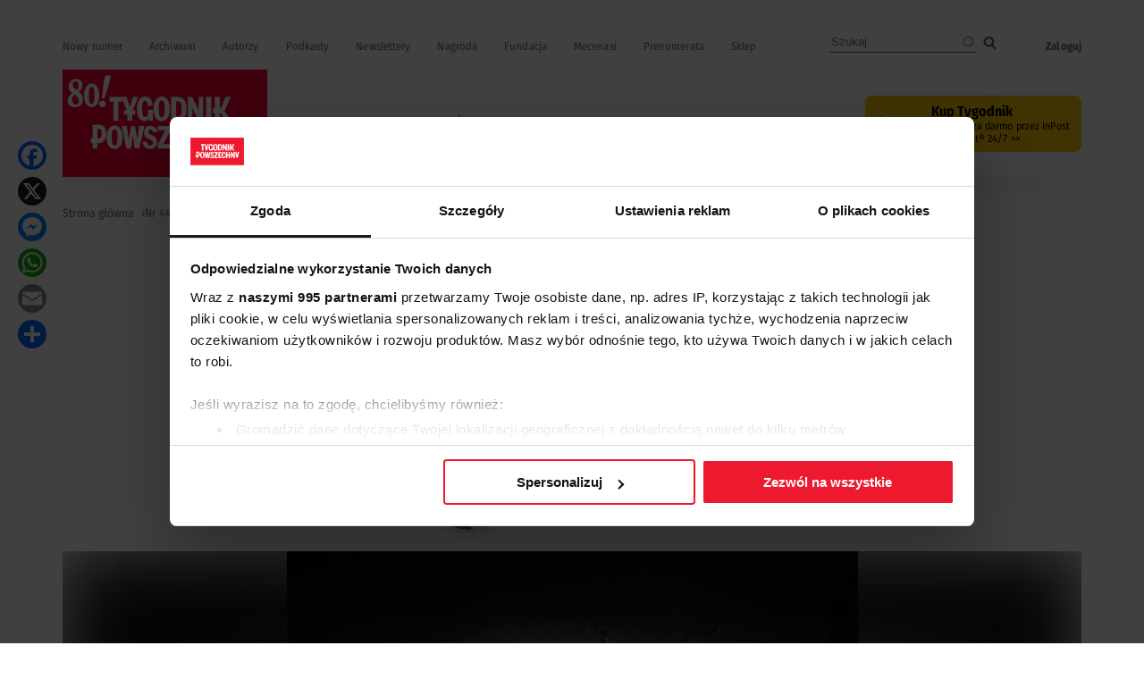

--- FILE ---
content_type: text/html; charset=UTF-8
request_url: https://www.tygodnikpowszechny.pl/syzyf-ma-sie-dobrze-150521
body_size: 33980
content:
<!DOCTYPE html><html lang="pl" dir="ltr" prefix="og: https://ogp.me/ns#"><head><meta charset="utf-8" /><meta name="description" content="Powodów, by znów czytać Alberta Camusa, nazbyt wiele. Znał te zarazy: niechęć do imigrantów, tęsknotę za przemocą, egoizm Europy. 60 lat temu dostał literackiego Nobla – i słusznie." /><meta name="abstract" content="Powodów, by znów czytać Alberta Camusa, nazbyt wiele. Znał te zarazy: niechęć do imigrantów, tęsknotę za przemocą, egoizm Europy. 60 lat temu dostał literackiego Nobla – i słusznie." /><link rel="canonical" href="https://www.tygodnikpowszechny.pl/syzyf-ma-sie-dobrze-150521" /><meta name="robots" content="max-image-preview:large" /><link rel="image_src" href="https://www.tygodnikpowszechny.pl/sites/default/files/styles/social/public/0d88e237-5cd8-4631-b5af-eb2945e00c29.jpg.webp?h=91594b4a&amp;itok=1K1LdY1l" /><meta property="og:site_name" content="Tygodnik Powszechny" /><meta property="og:type" content="article" /><meta property="og:url" content="https://www.tygodnikpowszechny.pl/syzyf-ma-sie-dobrze-150521" /><meta property="og:title" content="Syzyf ma się dobrze" /><meta property="og:description" content="Powodów, by znów czytać Alberta Camusa, nazbyt wiele. Znał te zarazy: niechęć do imigrantów, tęsknotę za przemocą, egoizm Europy. 60 lat temu dostał literackiego Nobla – i słusznie." /><meta property="og:image" content="https://www.tygodnikpowszechny.pl/sites/default/files/styles/social/public/0d88e237-5cd8-4631-b5af-eb2945e00c29.jpg.webp?h=91594b4a&amp;itok=1K1LdY1l" /><meta property="og:image:type" content="image/webp" /><meta property="og:image:width" content="1200" /><meta property="og:image:height" content="630" /><meta property="og:image:alt" content="Albert Camus, 1944 r. / / LIDO / SIPA / EAST NEWS" /><meta property="og:updated_time" content="2017-11-02T10:17:34+0100" /><meta property="article:tag" content="Albert Camus" /><meta property="article:tag" content="Literacka Nagroda Nobla" /><meta property="article:tag" content="literatura" /><meta property="article:tag" content="Syzyf" /><meta property="article:published_time" content="2017-10-23T17:58:47+0200" /><meta property="article:modified_time" content="2017-11-02T10:17:34+0100" /><meta property="fb:app_id" content="393975113793264" /><meta name="twitter:card" content="summary_large_image" /><meta name="twitter:description" content="Powodów, by znów czytać Alberta Camusa, nazbyt wiele. Znał te zarazy: niechęć do imigrantów, tęsknotę za przemocą, egoizm Europy. 60 lat temu dostał literackiego Nobla – i słusznie." /><meta name="twitter:site" content="@tygodnik" /><meta name="twitter:title" content="Syzyf ma się dobrze" /><meta name="twitter:image" content="https://www.tygodnikpowszechny.pl/sites/default/files/styles/social/public/0d88e237-5cd8-4631-b5af-eb2945e00c29.jpg.webp?h=91594b4a&amp;itok=1K1LdY1l" /><meta name="twitter:image:alt" content="Albert Camus, 1944 r. / / LIDO / SIPA / EAST NEWS" /><meta name="Generator" content="Drupal 10 (https://www.drupal.org); Commerce 2" /><meta name="MobileOptimized" content="width" /><meta name="HandheldFriendly" content="true" /><meta name="viewport" content="width=device-width, initial-scale=1.0" /><script type="application/ld+json">{"@context": "https://schema.org","@graph": [{"@type": "Article","name": "Syzyfma się dobrze","headline": "Syzyfma się dobrze","description": "Powodów, by znów czytać Alberta Camusa,nazbyt wiele. Znał te zarazy: niechęć do imigrantów, tęsknotę za przemocą, egoizm Europy. 60 lat temudostał literackiego Nobla – i słusznie.","about": ["Albert Camus","Literacka Nagroda Nobla","literatura","Syzyf"],"image": {"@type": "ImageObject","representativeOfPage": "True","url": "https://www.tygodnikpowszechny.pl/sites/default/files/styles/social/public/0d88e237-5cd8-4631-b5af-eb2945e00c29.jpg.webp?h=91594b4a\u0026itok=1K1LdY1l","width": "1200","height": "630"},"datePublished": "2017-10-23T17:58:47+0200","isAccessibleForFree": "False","hasPart": {"@type": "WebPageElement","isAccessibleForFree": "False","cssSelector": ".clpwpp","url": "https://www.tygodnikpowszechny.pl/syzyf-ma-sie-dobrze-150521","datePublished": "2017-10-23T17:58:47+0200"},"dateModified": "2017-11-02T10:17:34+0100","author": {"@type": "Person","name": "Ryszard Koziołek","url": "https://www.tygodnikpowszechny.pl/autor/ryszard-koziolek-876"},"publisher": {"@type": "NewsMediaOrganization","@id": "https://www.tygodnikpowszechny.pl/","name": "Tygodnik Powszechny","url": "https://www.tygodnikpowszechny.pl/","logo": {"@type": "ImageObject","url": "https://www.tygodnikpowszechny.pl/themes/tygodnik/tygodnik-powszechny-logo.webp","width": "229","height": "120"}}},{"breadcrumb": {"@type": "BreadcrumbList","itemListElement": [{"@type": "ListItem","position": 1,"name": "Strona główna","item": "https://www.tygodnikpowszechny.pl/"},{"@type": "ListItem","position": 2,"name": "Nr 44/2017","item": "https://www.tygodnikpowszechny.pl/nr-442017-14730"},{"@type": "ListItem","position": 3,"name": "Kultura","item": "https://www.tygodnikpowszechny.pl/kultura-7506"},{"@type": "ListItem","position": 4,"name": "Syzyfma się dobrze","item": "https://www.tygodnikpowszechny.pl/syzyf-ma-sie-dobrze-150521"}]}}]
}</script><link rel="icon" href="/themes/tygodnik/favicon.ico" type="image/vnd.microsoft.icon" /><title>Syzyf ma się dobrze | Tygodnik Powszechny</title><link rel="preload" href="/themes/tygodnik/fonts/wEOhEADFm8hSaQTFG18FErVhsC9x-tarUfjtrelWfx5ijA.woff2" as="font" type="font/woff2" crossorigin><link rel="preload" href="/themes/tygodnik/fonts/wEOhEADFm8hSaQTFG18FErVhsC9x-tarUfbtrelWfx4.woff2" as="font" type="font/woff2" crossorigin><link rel="preload" href="/themes/tygodnik/fonts/wEOsEADFm8hSaQTFG18FErVhsC9x-tarWU3IuMR0cjRYhY8.woff2" as="font" type="font/woff2" crossorigin><link rel="preload" href="/themes/tygodnik/fonts/wEOsEADFm8hSaQTFG18FErVhsC9x-tarWU3IuMp0cjRYhY8XEA.woff2" as="font" type="font/woff2" crossorigin><link rel="preload" href="/themes/tygodnik/tygodnik-powszechny-logo.webp" as="image" type="image/webp" crossorigin><link rel="preload" href="/themes/tygodnik/icons/ic_search.svg" as="image" type="image/svg+xml" crossorigin><link rel="preconnect" href="https://www.salesmanago.pl" crossorigin><link rel="preconnect" href="https://applets.ebxcdn.com" crossorigin><link rel="preconnect" href="https://www.googletagmanager.com" crossorigin><link rel="preconnect" href="https://consentcdn.cookiebot.eu" crossorigin><link rel="preconnect" href="https://static.hotjar.com" crossorigin><style>footer[role="contentinfo"]{display:none;}</style><link rel="stylesheet" media="all" href="/sites/default/files/css/css_WzIjmG-Axf05WJnmL13j7HfdvUyhnhNKobkfGsNkL4Q.css?delta=0&amp;language=pl&amp;theme=tygodnik&amp;include=[base64]" /><link rel="stylesheet" media="all" href="/sites/default/files/css/css_A9zs63pxSjv-e_JFAGgrGEoW37MOKiOAxnUevSgloho.css?delta=1&amp;language=pl&amp;theme=tygodnik&amp;include=[base64]" /><script type="application/json" data-drupal-selector="drupal-settings-json">{"path":{"baseUrl":"\/","pathPrefix":"","currentPath":"node\/150521","currentPathIsAdmin":false,"isFront":false,"currentLanguage":"pl"},"pluralDelimiter":"\u0003","suppressDeprecationErrors":true,"ajaxPageState":{"libraries":"[base64]","theme":"tygodnik","theme_token":null},"ajaxTrustedUrl":{"\/search":true},"gtag":{"tagId":"","consentMode":false,"otherIds":[],"events":[],"additionalConfigInfo":[]},"gtm":{"tagId":null,"settings":{"data_layer":"dataLayer","include_classes":false,"allowlist_classes":"","blocklist_classes":"","include_environment":false,"environment_id":"","environment_token":""},"tagIds":["GTM-KMHV6BH"]},"dataLayer":{"defaultLang":"pl","languages":{"pl":{"id":"pl","name":"Polish","direction":"ltr","weight":0}}},"google_tag_events":{"enabled":true,"weights":[]},"data":{"extlink":{"extTarget":false,"extTargetAppendNewWindowDisplay":true,"extTargetAppendNewWindowLabel":"(opens in a new window)","extTargetNoOverride":false,"extNofollow":true,"extTitleNoOverride":true,"extNoreferrer":false,"extFollowNoOverride":false,"extClass":"ext","extLabel":"link do zewn\u0119trznego serwisu","extImgClass":false,"extSubdomains":true,"extExclude":"","extInclude":"","extCssExclude":"#block-footerwydawca, .ext-link-dofollow, .a2a_kit, .menu_top, .topbar_mob, header[role=\u0022banner\u0022], footer[role=\u0022contentinfo\u0022]","extCssInclude":"","extCssExplicit":"","extAlert":false,"extAlertText":"This link will take you to an external web site. We are not responsible for their content.","extHideIcons":true,"mailtoClass":"0","telClass":"0","mailtoLabel":"(link sends email)","telLabel":"(link is a phone number)","extUseFontAwesome":false,"extIconPlacement":"append","extPreventOrphan":false,"extFaLinkClasses":"fa fa-external-link","extFaMailtoClasses":"fa fa-envelope-o","extAdditionalLinkClasses":"","extAdditionalMailtoClasses":"","extAdditionalTelClasses":"","extFaTelClasses":"fa fa-phone","allowedDomains":[],"extExcludeNoreferrer":""}},"search_api_autocomplete":{"search":{"auto_submit":true}},"statistics":{"data":{"nid":"150521"},"url":"\/core\/modules\/statistics\/statistics.php"},"user":{"uid":0,"permissionsHash":"fd5171a012298f2009c86ffce84c41b9b0e01314022720806069cfc6b7726042"}}</script><script src="/sites/default/files/js/js_rOHJt3OQgi-xS8J1XrZayjoV7grC15tAVcs_NnwwLsA.js?scope=header&amp;delta=0&amp;language=pl&amp;theme=tygodnik&amp;include=[base64]"></script><script src="/modules/contrib/google_tag/js/gtag.js?t6p47z"></script><script src="/modules/contrib/google_tag/js/gtm.js?t6p47z"></script><link rel="alternate" type="application/rss+xml" title="RSS Tygodnik Powszechny" href="/rss.xml" /><link rel="manifest" href="/themes/tygodnik/manifest.json"><link rel="apple-touch-icon" sizes="180x180" href="/themes/tygodnik/icons/tp_icon-180x180.png"><script async id="ebx" src="//applets.ebxcdn.com/ebx.js"></script><script>
//Enable GTAG TCF support:
window ['gtag_enable_tcf_support'] = true;
</script><script id='gptScript' type='text/javascript' src='https://securepubads.g.doubleclick.net/tag/js/gpt.js' crossorigin='anonymous' async ></script><script>var sas_idmnet = sas_idmnet || {}; sas_idmnet.cmd = sas_idmnet.cmd || []; var sas = sas || {}; sas.cmd = sas.cmd || [];var NzpPyBmOTGuZ = NzpPyBmOTGuZ || false;</script><script type='text/javascript' src='https://smart.idmnet.pl/698941/smartConfig_2064321.js' async></script><script type='text/javascript' src='https://smart.idmnet.pl/prebidBoilerplate.js' async></script></head><body class="role-anonymous ctp-article"> <a href="#main-content" class="visually-hidden focusable"> Przejdź do treści </a> <noscript><iframe src="https://www.googletagmanager.com/ns.html?id=GTM-KMHV6BH"
height="0" width="0" style="display:none;visibility:hidden"></iframe></noscript><div class="dialog-off-canvas-main-canvas" data-off-canvas-main-canvas><div class="layout-container"><main role="main"><a id="main-content" tabindex="-1"></a><div class="sidebar"></div><div class="layout-content"><div><div data-drupal-messages-fallback class="hidden"></div><div id="block-tygodnik-page-title"><h1><span>Syzyf ma się dobrze</span></h1></div><article><div><div class="article--information layout layout--onecol"><div class="layout__region layout__region--content"><div><div class="article--is-published"></div></div><div><div><div class="addtoanyart"><style>
.a2a_svg, .a2a_count { border-radius: 16px !important; }
</style><div class="a2a_kit a2a_kit_size_32 a2a_floating_style a2a_vertical_style" style="left:0.75rem; top:150px;""><a class="a2a_button_facebook"></a><a class="a2a_button_x"></a><a class="a2a_button_facebook_messenger"></a><a class="a2a_button_whatsapp"></a><a class="a2a_button_email"></a><a class="a2a_dd" href="https://www.addtoany.com/share"></a></div><script>
var a2a_config = a2a_config || {};
a2a_config.locale = "pl";
</script><script async src="https://static.addtoany.com/menu/page.js"></script></div></div></div><div></div><div><div><div class="addtoanyart"><style>
.a2a_svg, .a2a_count { border-radius: 16px !important; }
</style><div class="a2a_kit a2a_kit_size_32 a2a_floating_style a2a_vertical_style" style="left:0.75rem; top:150px;""><a class="a2a_button_facebook"></a><a class="a2a_button_x"></a><a class="a2a_button_facebook_messenger"></a><a class="a2a_button_whatsapp"></a><a class="a2a_button_email"></a><a class="a2a_dd" href="https://www.addtoany.com/share"></a></div><script>
var a2a_config = a2a_config || {};
a2a_config.locale = "pl";
</script><script async src="https://static.addtoany.com/menu/page.js"></script></div></div></div></div></div><div class="article--full--header layout layout--onecol"><div class="layout__region layout__region--content"><div><div class="article--full--lead">Powodów, by znów czytać Alberta Camusa, nazbyt wiele. Znał te zarazy: niechęć do imigrantów, tęsknotę za przemocą, egoizm Europy. 60 lat temu dostał literackiego Nobla – i słusznie.</div></div></div></div><div class="article--full--meta layout layout--onecol"><div class="layout__region layout__region--content"><div><div class="article--full--authors"><div><div data-component-id="tygodnik:authors_simple_badge" class="author-simple-badge"><div class="layout layout--onecol"><div class="layout__region layout__region--content"><div><div> <a href="/autor/ryszard-koziolek-876" rel="nofollow" hreflang="pl"><img loading="lazy" src="/sites/default/files/styles/100x100/public/authors/ryszard-koziolek-gm-dsc05839_0.jpg.webp?h=e9e1dc86&amp;itok=KuB_vhEQ" width="100" height="100" alt="Ryszard Koziołek / Fot. Grażyna Makara" title="Ryszard Koziołek / Fot. Grażyna Makara" /></a></div></div><div><div class="author-name"><a href="/autor/ryszard-koziolek-876" hreflang="pl">Ryszard Koziołek</a></div></div></div></div></div></div></div></div><div><div class="article--full-published-on"><time datetime="2017-10-23T17:58:47+02:00" title="poniedziałek, 23 Październik 2017 - 17:58">23.10.2017</time></div> <span class="reading-time">Czyta się kilka minut</span></div></div></div><div class="layout layout--onecol"><div class="layout__region layout__region--content"><div><div class="article--full--main-photo"><div><div><div> <picture> <source srcset="/sites/default/files/styles/art_front/public/0d88e237-5cd8-4631-b5af-eb2945e00c29.jpg.webp?itok=iABfuNWg 1x" media="all and (min-width: 800px)" type="image/webp" width="639" height="640"/> <source srcset="/sites/default/files/styles/art_front_tablet/public/0d88e237-5cd8-4631-b5af-eb2945e00c29.jpg.webp?itok=j8IkPMTR 1x" media="all and (min-width: 480px) and (max-width: 799px)" type="image/webp" width="430" height="430"/> <source srcset="/sites/default/files/styles/art_front_mobile/public/0d88e237-5cd8-4631-b5af-eb2945e00c29.jpg.webp?itok=9s7WAiT7 1x" media="(min-width: 0px)" type="image/webp" width="251" height="251"/> <img loading="lazy" width="639" height="640" src="/sites/default/files/styles/art_front/public/0d88e237-5cd8-4631-b5af-eb2945e00c29.jpg.webp?itok=iABfuNWg" alt="Albert Camus, 1944 r. / / LIDO / SIPA / EAST NEWS" title="Albert Camus, 1944 r. / / LIDO / SIPA / EAST NEWS" /> </picture></div><div class="image-caption">Albert Camus, 1944 r. / / LIDO / SIPA / EAST NEWS</div></div></div></div></div></div></div><div class="article--full-main-content layout layout--onecol"><div class="layout__region layout__region--content"><div><div class="clpwpp"><div><div class="paragraph paragraph--type--text paragraph--view-mode--default"><div><p>W pierwszej scenie „Manhattanu” (1979) Woody’ego Allena główny bohater, Isaac Davis, zadaje pytanie trójce przyjaciół, z którymi spędza wieczór w restauracji: „Co byśmy zrobili widząc człowieka spadającego z mostu do lodowatej wody? Czy mielibyśmy dość odwagi, aby wskoczyć za nim?”. I nie czekając na odpowiedź, puentuje: „Ja oczywiście nie umiem pływać, więc to nie byłby mój problem”. Po 20 latach dylemat z „Upadku” (1956) Alberta Camusa stał się więc już klasyczny, przeniknął do kultury popularnej, która nadała mu kolejne życie, także poprzez żart i rozrywkę. Dziś, po 60 latach, o dziwo, mniej jestem skory do śmiechu z tego żartu. Zmienił się klimat moralny i ten (w istocie) Conradowsko-Camusowski problem trudniej obśmiać. Gorzko tego próbował Janusz Głowacki: „Swego czasu Joseph Conrad zrobił wielkie halo, że Lord Jim uciekł z tonącego statku, powierzając kilkuset pielgrzymów bożej łasce. A teraz z uchodźcami to norma”.</p><h2>Skąd dobro?</h2><p>Mija właśnie 70. rocznica opublikowania „Dżumy”, najważniejszej powieści Alberta Camusa, i 60. rocznica przyznania mu Nagrody Nobla. Był autorem naszych lektur, filozofem dla licealistów, „najlepszym człowiekiem we Francji” (Hannah Arendt), męczącym moralistą, który nie widział dla człowieka sensu w dziejach i w zaświatach, ale upierał się, że może go on sobie sam nadać, odpowiadając absurdowi istnienia absurdalną troską o pojedyncze życie, nawet jeśli jest ono bez znaczenia dla historii. Życie własne i cudze. W imię czego? No właśnie. To jest kluczowe pytanie Camusa. Zło wydawało mu się oczywiste i powszechne, jawne lub chwilowo ukryte; naturalne w łatwości czynienia go. Ale skąd dobro? – oto było pytanie ciekawe dla najsłynniejszego, obok ­Sartre’a, egzystencjalisty, którym nie chciał być.</p><p>Rozważanie o konieczności dobra w świecie bez Boga przenika wszystko, co napisał, a składa się na to: pięć powieści („Śmierć szczęśliwa”, „Obcy”, „Dżuma”, „Upadek”, „Pierwszy człowiek”), pięć dramatów („Bunt w Asturii”, „Kaligula”, „Stan oblężenia”, „Nieporozumienie”, „Sprawiedliwi”), pięć ważnych esejów („Dwie strony tego samego”, „Mit Syzyfa”, „Listy do przyjaciela Niemca”, „Człowiek zbuntowany”, „Lato”). Prócz tego codzienna produkcja literata: publicystyka, notatniki, korespondencja. Nie za dużo, jak na klasyka XX wieku; do przeczytania w całości nawet w naszych czasach galopującej diety lekturowej. Czytałem Camusa, kiedy miałem 18 lat, ale w tym wieku pesymizm jest naturalny jak pryszcze, a światu odmawia się sensu łatwiej niż jedzenia mięsa. Wydaje się, że idzie czas na czytanie Camusa, przynajmniej trzech jego powieści: „Obcego”, „Dżumy” i „Upadku”.</p><h2>Obcy w nas</h2><p>Jednym z najbardziej przerażających wyobraźnię organizmów jest niewidoczny parazytoid pustoszący nas od środka. Od wieków nieludzka sprawność pewnych błonkówek wyjadających od środka swojego żywiciela fascynowała i trapiła przyrodoznawców, którzy stawiali pytania o teologiczną celowość okrutnych zwyczajów żywieniowych. Wraz z nastaniem mikrobiologii skala obecności „innych” w nas przekroczyła zdolność pojmowania i po prostu wypieramy myśl, że jesteśmy wciąż eksploatowanym przez „obcych” siedliskiem. Lęk i jego wyparcie świetnie zagospodarowała popkultura, strasząc nas rozkosznie rozmaitymi stworami inseminowanymi w ludzkich ciałach, na czele z „Obcym” ­Ridleya Scotta. Dręcząca myśl, że nie jesteśmy panami swoich ciał i umysłów, szybko wytwarza grozę metafizyczną. Jak może istnieć potworny ład, w którym larwa gąsienicznika „wie”, jak ominąć układ nerwowy żywiciela, aby pozostał on żywy w trakcie spożywania mu wnętrzności?</p><p>W „Obcym” Camusa zwykły urzędnik algierski Meursault dokonuje przypadkowego zabójstwa Araba. Nie ukrywa tego, nie czuje skruchy, obojętnie poddaje się wyrokowi. Camus wynalazł bohatera, którego obcość nie ma żadnych zewnętrznych oznak – nie wynika z koloru skóry, pozycji społecznej, patologicznego zachowania. Jest całkowicie uwewnętrzniona i ujawnia się nagle: zabójstwem, obojętnością, wyznaniem prawdy. Nie dowiemy się jednak, co powoduje te stany i działania. Lekturze towarzyszy więc rosnący niepokój, który nagle jest lustrem naszych niepokojów o to, co nasi bliźni noszą „w sobie”. W świecie Camusa nikt za tym nie stoi, więc obcość jest widzialna, ale niepojmowalna. Poznanie faktów niczego w tym względzie nie zmienia, a tylko potęguje niepokój o nieprzeniknioną pracę emocji, jaka dokonuje się w mijających nas ciałach.</p><p>Boimy się tych z pasem szahida, ale bardziej jeszcze kogoś tak swojskiego jak Stephen Paddock, który 1 października 2017 r. zabił w Las Vegas 59 osób. Absurdalność tych postępków nie wynika z ich wyjątkowości – twierdził Camus, ale jest powszechną utajoną cechą każdego człowieka. Jego bohaterowie przemieszczają się ulicami wielkich miast, które mamią fizyczną bliskością mieszkańców, w rzeczywistości owa bliskość umożliwia cyrkulację zła. Obsesją bohatera „Upadku” jest zmusić każdego do wyznania, że jest nosicielem niewyjawionej winy, że jest różny od samego siebie. Z tego przekonania rodzi się Camusowska etyka odpowiedzialności za współwinnych stanu świata, w którym żyjemy.</p><p>Sam Camus stanowił dla siebie laboratorium wielu rodzajów obcości. Tony Judt pisze, że „Camus ma w sobie coś obcego duchowi jego czasu, a nawet francuskości”. We Francji był obcy po wielokroć – jako Algierczyk, plebejusz, pisarz apolityczny, niestowarzyszony moralista, co rusz irytujący każdą ze stron politycznej sceny. Nie potępił III Republiki w imię szacunku dla powszechnego kształcenia, którego był owocem jako stypendysta programu dla zdolnych dzieci z nizin społecznych. Potępił stalinizm i zrównał go ze zbrodniami reżimu Franco w Hiszpanii, czym naraził się lewicowym intelektualistom z Sartre’em na czele.</p><p>Był zaangażowany, ale nie na sposób właściwy lewicowej elicie intelektualnej Francji, która wymagała wspólnego stanowiska i angażowania się w dysputy publiczne. A już dystansu wobec takich kwestii jak wojna w Algierii nie wybaczono mu nigdy. To musiał być dla niego najboleśniejszy moment pobytu we Francji. Jego milczenie zrażało wszystkich, choć dziś wiemy, że w sekrecie organizował pomoc dla ofiar z obu stron. Oficjalnie nie miał nic do powiedzenia; nie angażował się w protesty, nie potępił tortur i prześladowań stosowanych przez Francuzów wobec walczących Algierczyków. A przecież w latach 30. był wnikliwym obserwatorem i krytykiem dyskryminacji ludności arabskiej.</p><p>Dlaczego milczał? Wydaje się, że nie potrafił rozstać się z utopią Algierii wspólnej dla Arabów i Europejczyków. Jego wiedza o Algierii, lepsza niż któregokolwiek z intelektualistów francuskich, dyktowała mu rozpaczliwe proroctwo: „Jutro Algieria będzie krajem ruin i zwłok, których żadna siła, żadna ziemska potęga nie zdoła w naszym stuleciu odbudować”. Esej „Człowiek zbuntowany” (1951) tłumaczy zagadki jego postawy politycznej, przede wszystkim tam, gdzie krytykuje bunt upolityczniony, który za kryterium przynależności uznaje deklarację ideologiczną i wspólnego wroga. W efekcie ideologicznej lojalności – pisał – „my, obywatele tego kraju, swoich lokalnych przeciwników politycznych nienawidzimy tak bardzo, że ostatecznie wolimy od nich kogokolwiek”.</p><p>Był przykładem głosu intelektualisty, który mówi „tak” i „nie” bez lęku, że sprzyja lub naraża się którejkolwiek ze stron sporu politycznego. Świetnie wyczuli tę outsiderską pozycję Camusa Miłosz i Gombrowicz, którzy darzyli go szacunkiem. Obaj z różnych pozycji kłócili się z francuskim egzystencjalizmem, zarzucając mu ubóstwienie Historii i lekceważenie zmysłowej atrakcji świata. Camus tymczasem – pisze Miłosz – „życie stawiał wyżej niż literaturę. Pod tym względem najważniejsze są stronice, gdzie występuje radość sprawnego ciała, a więc pływanie i wylegiwanie się gromadki chłopców na plaży oraz gry w piłkę nożną na podwórzu szkolnym”.</p><p>Był też przystojny i dobrze wychodził na zdjęciach. „Jeżeli wywierał tak duży wpływ na młodzież, to być może dlatego, że w jego słowach przebłyskiwało coś, co ta młodzież odnajdowała w uśmiechu swego filmowego bohatera Jamesa Deana: najwyższe oderwanie, poczucie wyższości nad tymi, co troszczą się o rzeczy niegodne, żeby się o nie troszczyć. Taki sam uśmiech miał zresztą Camus: melancholijno-bolesny. Był człowiekiem zrozpaczonym i zakochanym w pięknie świata” – to też Miłosz w „Pożegnaniu Alberta Camusa”.</p><div><div> <img loading="lazy" src="/sites/default/files/styles/w784/public/article/6fe0084a-68a1-4654-a91c-e9b6628daf1b.jpg.webp?itok=UDEC83Qj" width="784" height="1047" alt="Albert Camus podczas bankietu po ceremonii wręczenia Nagrody Nobla, Sztokholm, 17 października 1957 r. // LIDO / SIPA / EAST NEWS" title="Albert Camus podczas bankietu po ceremonii wręczenia Nagrody Nobla, Sztokholm, 17 października 1957 r. // LIDO / SIPA / EAST NEWS"></p></div></div><p>Kiedy więc Camus używa swego najsłynniejszego pojęcia „absurd”, nie oznacza ono u niego wyłącznie nihilistycznego emblematu świata pozbawionego sensu i wartości. Absurd rozkwita na osobistych, konkretnych, emocjonalnych i zmysłowych doświadczeniach codziennych, które nie wywołują Sartre’owskich mdłości, ale przeciwnie – zachwyt. Słońce, morze, swobodny ruch ciała, smaki i zapachy urągają tragiczności ludzkiego losu. Właśnie równoczesność tych stanów rodzi poczucie absurdu. Życie jest tragiczne wcale nie dlatego, że jest podłe, ale dlatego, że jest również wspaniałe, hojne, przyjemne, dające dobrostan. I to właśnie wydaje się Camusowi nie do zniesienia albo do zniesienia wyłącznie jako negacja lub rozpacz przetykana ekstazami.</p><h2>Syzyf powieściopisarz</h2><p>Nazywany filozofem absurdu, był Camus przede wszystkim pisarzem, który nie wahał się użyć sztuczek literatury jako argumentu w wywodzie filozoficznym. Dziennikarz, dramaturg, eseista i powieściopisarz korzysta w swojej prozie z całego bogactwa środków, aby mógł mówić on sam, Camus pomnożony i rozszczepiony na swoje postacie, zwłaszcza trzy najważniejsze: Meursault („Obcy”), Rieux („Dżuma”) i Clamence („Upadek”). Autor filozof mobilizuje literaturę, aby pod postacią narratora, kronikarza czy mówcy wypowiedzieć swój monolog filozoficzny o potrzebie moralnego heroizmu w pozbawionym sensu świecie. Widać w tych sztuczkach miłośnika kina, szybkiego montażu, gazetowego skrótu. Tego nie mogli wybaczyć mu jego krytycy. Że próbował absurd i bezsens ograć literaturą; że moralitet i monolog filozoficzny podbijał dramatycznym dialogiem i zwrotami fabularnymi.</p><p>Spójrzmy na „Dżumę”, która kończy się jak tani horror. Najpotrzebniejsi z dobrych ocaleli, zło zostało pokonane, łagodne światło wypełnia kadr. Przebudzeni z koszmaru oddychamy z ulgą, kamera robi zbliżenie na truchło monstrum, któremu zadrga palec lub odrobinę uniesie się powieka. Camus eksponuje nieumarły zarodek dżumy, który „nigdy nie umiera i nie znika”. Nie tylko tu. W jego najlepszym dramacie „Kaligula” tytułowy bohater „(w ostatnim jęku (...) śmieje się i charcząc wyje): Jestem jeszcze żywy!”. Jean-Baptiste Clamence, sędzia-pokutnik z „Upadku”, dręczy swoim monologiem przypadkowego przechodnia, który słucha opowieści o drodze, jaka przywiodła słynnego paryskiego prawnika do misji wzbudzania u ludzi powszechnej nienawiści do samych siebie. Słuchacz okazuje się ofiarą już zarażoną. „Pan uprawia w Paryżu piękny zawód adwokata! Wiedziałem dobrze, że jesteśmy z tej samej rasy”.</p><p>Pomieszanie literatury z filozofią musiało drażnić, zwłaszcza wymykaniem się problemom filozoficznym środkami literackimi. To rozjuszyło Sartre’a. Jego otwarty list opublikowany w „Les Temps Modernes” był bezlitosny i zabolał Camusa. Zarzucił mu dyletantyzm filozoficzny i manifestowanie moralnej wyższości. „ Jakim prawem – pytał retorycznie – uważasz się za głównego oskarżyciela walczącego o dobro i moralną słuszność?”. I formułował szyderczy wyrok: „Jesteś skazany na to, by skazywać, Syzyfie”. Potem posypały się inne wypowiedzi krytyczne. Dziś co najmniej dwie uwagi osłabiają niszczącą moc zarzutów Sartre’a. W tamtych czasach rzeczywiście niszczącą, niestety.</p><p>Po pierwsze, racja literatury nie tkwi w potędze argumentacji, ale w kreacji świata, w którym sprawiedliwość jest możliwa wbrew naturze i historii. Sartre nie zauważył lub nie chciał zauważyć, że celem Camusa jest zajęcie pozycji nie oskarżyciela, ale pisarza. Że nie chce on być filozofem moralistą i sędzią-pokutnikiem w jednym, ale szczęśliwym Syzyfem powieściopisarzem, który bez końca ponawia swój trud opowiadania, czyli tworzenia sensu w absurdalnym świecie. W finale przypowieści o Syzyfie Camus ukazuje moment najbardziej absurdalny, mianowicie, kiedy Syzyf znów staje u stóp góry z głazem przed sobą. Udrękę codziennych trosk zakończyć może tylko śmierć, a jednak człowiek wstaje i rusza żyć: „Powraca do życia, Syzyf do swego głazu. Syzyf rozważa działania następujące po sobie i pozbawione związku, które stają się jego losem – stworzonym przez niego, spojonym jego pamięcią; przypieczętuje je śmierć”.</p><p>Liczy się właśnie ta refleksja przed podjęciem pracy: działania zostają spojone pamięcią, obraz własnego losu jest stworzony przez siebie samego. „Trzeba wyobrażać sobie Syzyfa szczęśliwym” oznacza widzieć Syzyfa opowiadającego o swojej pracy i losie, jak czynią to wszyscy bohaterowie Camusa.</p><p>Druga słabość ataku Sartre’a wynika z zaskakującego wyznania, jakie odnajdujemy w ostatnim jego wywiadzie: „Osobiście nigdy nie doświadczałem rozpaczy. Nigdy też w najmniejszym choćby stopniu nie wyobrażałem sobie, że rozpacz mogłaby na mnie oddziaływać. Mówiłem o niej, bo byłem pod wpływem Kierkegaarda. Taka była po prostu moda. Wydawało mi się, że jest coś w mojej osobistej samowiedzy, co przeszkadza mi w odczuwaniu rozpaczy. Skoro jednak inni o tym mówili, należało przyjąć, że dla nich było to realne. Można zauważyć, że od tamtego czasu nie ma żadnej wzmianki o rozpaczy w moich pracach: to była kwestia mody i czasów”.</p><p>I pomyśleć, że zarzucał Camusowi, że stosuje hochsztaplerkę filozoficzną – „słabe, mętne i pełne konfuzji rozumowania”. A już szczytem hipokryzji jest w jego ustach aprobatywne stwierdzenie, że „nadzieja jest nieodłączną cechą człowieka”. Niewiarygodne! Niech jeszcze po tym błazeństwie Sartre’a ktoś nazwie Camusa ­„filozofem dla licealistów”.</p><h2>Dżuma jest dżumą, jest dżumą, jest dżumą</h2><p>Dziś jazz i czarne swetry stały się démodé. Książki egzystencjalistów zostały odarte z aury kulturalnej lat 50. i 60. Leżą, jak to klasycy, na pustej scenie, niczym rekwizyty, które trzeba wetknąć w ręce i w umysły dzisiejszym aktorom, czyli nam. Powodów, żeby czytać dziś Camusa, zwłaszcza „Dżumę” i „Upadek”, znów niestety jest wiele i łatwo mieszczą się w pojemnej alegorii „zarazy”. Niechęć do imigrantów, nawrót nacjonalizmów, tęsknota do przemocy, zmęczenie różnorodnością, egoizm Europy.</p><p>Uważam jednak, że dziś lepsza jest lektura skromniejsza, dosłowna, poza alegorią, która zarazę zamienia na faszyzm lub jeszcze ogólniej, na zło. Wiemy, dzięki Susan Sontag, że niewiele pojęć tak łatwo ulega metaforyzacji jak choroba. „Gruźlica”, „rak”, „AIDS”, zarazki, mikroby – wchodzą nam „pod język”, nadając innym pojęciom chorobliwą grozę. A wówczas „nie odgrywa wielkiej roli, czy pan ją nazwie dżumą, czy rosnącą gorączką” – mówi nierozsądnie Rieux. Jeśli tak, to Tarrou ma rację, kiedy wyznaje: „cierpiałem na dżumę na długo przedtem, zanim poznałem to miasto i tę epidemię”. Wtedy zaś od Tarrou ani od Rieux nie różni się nawiedzony jezuita Paneloux, który widzi w chorobie apokaliptycznego posłańca: „jeszcze chwila, a dżuma wejdzie do was, zasiądzie w waszym pokoju i będzie czekać na wasz powrót. Jest tam, cierpliwa i czujna, niewzruszona jak porządek świata”. To nie jest wszystko jedno, jakimi słowami nazwiemy „chorobę”. Jeśli wszystko może nią być, zdolność rozumowania bierze w łeb, triumfuje strach.</p><p>Dlatego tak ważny jest w „Dżumie” głos narratora, gawędziarskiego kronikarza, rodem z oświeceniowej powieści, który rezonuje, poucza, pokpiwa, ironizuje. Jest spójny z deklaracją Camusa o skromnym uporczywym heroizmie dobrej roboty, porządnego wykonywania zawodu, który najbliższy jest pracy nauczyciela uczącego podstaw wiedzy. Moralność – twierdził – może powstać wyłącznie ze zrozumienia. Nie lekceważmy znikomości tej pracy, gdyż „zawsze nadchodzi godzina w historii, kiedy ten, co ośmiela się powiedzieć, że dwa i dwa to cztery, jest karany śmiercią. Nauczyciel wie o tym dobrze”.</p><p>W chrześcijańskim kraju powinniśmy dobrze rozumieć Camusa, gdyż jego deklarowany ateizm wypowiada się w gorących obrazach biblijnych i teologicznych napięciach. Wierzysz czy nie wierzysz, myśleć musisz bez żadnych podpórek, bez jakiegoś hopsasa w wiarę, kiedy rozum nie może. Nawet człowiek religijny musi próbować budować etykę wyłącznie na tym, co ludzkie, bo nie tylko dla kościelnych ludzi ma ona być opracowana. Bohater „Upadku” nazywa się Clamence, czyli łaska, co jest bolesną ironią wobec człowieka, który łaski znikąd doznać nie może. Stąd przenikliwie zauważył Miłosz, że twórczość ta „jest jakby nowoczesnym komentarzem do Księgi Hioba”. Sędzia-pokutnik, który nie daje sobie i innym żadnej nadziei na niewinność i odkupienie, nie daje jej nawet Chrystusowi, gdyż – jak twierdzi – musiał on czuć odpowiedzialność za śmierć dzieci zabitych przez Heroda. Czytamy w „Upadku”: „I czy ów smutek, który odgadujemy we wszystkich jego czynach, nie był nieuleczalną melancholią człowieka, co słyszał przez całe noce głos Racheli jęczącej nad swymi dziećmi i odmawiającej wszelkiej pociechy? Skarga wznosiła się w nocy, Rachela wzywała dzieci zabite dla niego, a on żył”.</p><p>W takich miejscach zatrzymywał się egzystencjalizm Sartre’a, wydając nicości ogołocony z tradycyjnych wartości ludzki byt. Tymczasem Camus tu dopiero zaczyna, nie tyle na nowo filozofować czy pocieszać, co pisać literaturę, czyli tworzyć scenariusze alternatywne wobec rozpaczy. Pozbawiał więc lekarza nadziei na uzdrowienie większości chorych; nauczycielowi uświadamiał, że wiedzy chcą tylko nieliczni; sędziemu, że jest najbardziej winny wśród sądzonych; księdzu zabierał Boga. I tak przygotowanym postaciom zlecał robotę naprawiania świata. Zawsze jest na to czas, pamiętajcie.©</p><p><strong>Korzystałem z: Olivier Todd „Albert Camus. Biografia”, przeł. Jan Kortas; Tony Judt „Brzemię odpowiedzialności”, przeł. Michał Filipczuk; Wojciech Natanson „Szczęście Syzyfa”; Jacqueline ­Lévi-Valensi „Albert Camus ou la naissnace d’un romancier”. Teksty Camusa podaję w&nbsp;przekładach Joanny Guze.</strong></p></div></div></div></div></div><div><div class="article--full--tags dlaall"><div><a href="/albert-camus-14769" hreflang="pl">Albert Camus</a></div><div><a href="/literacka-nagroda-nobla-8796" hreflang="pl">Literacka Nagroda Nobla</a></div><div><a href="/literatura-3135" hreflang="pl">literatura</a></div><div><a href="/syzyf-14770" hreflang="pl">Syzyf</a></div></div></div><div></div></div></div><div id="some-wall" class="layout layout--onecol"><div ></div></div><div class="regiwall-container layout layout--onecol" data-nosnippet><div ></div></div><div data-nosnippet class="layout layout--onecol"><div class="layout__region layout__region--content"><div data-nosnippet class="views-element-container"><div><div class="paywall-gate js-view-dom-id-e0152cb029083641ceaaf0995352ceec9fbf18d1a5f6e5ffcc0edcca022db7db"><div class="views-row"><div class="views-field views-field-field-pw-title"><h3 class="field-content">Cały artykuł dostępny tylko dla subskrybentów</h3></div><div class="views-field views-field-field-pw-desc"><div class="field-content"><p>Odblokuj ten tekst i czytaj cały „Tygodnik Powszechny” <a href="/kup"><strong>7 dni za darmo &gt;</strong></a></p><p dir="ltr">„Tygodnik Powszechny” &nbsp;- niezależne polskie pismo społeczno-kulturalne i najstarszy polski tygodnik. W gronie stałych współpracowników byli m.in. Czesław Miłosz, Zbigniew Herbert, Stanisław Lem, Józef Tischner, Wisława Szymborska, Olga Tokarczuk, Leszek Kołakowski</p><p dir="ltr">Dzisiaj, najwyższej jakości treści tworzone są przez laureatów i nominowanych do licznych nagród dziennikarskich, Nagrody Nike, International Booker Prize i innych.</p></div></div></div></div></div></div><div data-nosnippet class="views-element-container"><div><div class="paywall-login paywall-box js-view-dom-id-201942f826d2b4d5bae78fb32c8a5b0927c56ab984090168e9e78d8838e659fc"><div class="views-row"><div class="views-field views-field-body"><div class="field-content"><p>Masz konto? <a href="/user/login">Zaloguj się</a></p></div></div></div></div></div></div><div data-nosnippet class="views-element-container"><div><div class="paywall-products js-view-dom-id-65f1c3bf0d6e402853996e78dc449e5108bd718bb70518ad94a66e968bf77681"><div class="views-row"><div class="views-field views-field-title"><h4 class="field-content">TP Online: Dostęp roczny online</h4></div><div class="views-field views-field-field-image-media"><div class="field-content"> <img loading="lazy" src="/sites/default/files/styles/w236or/public/2025-12/tp-nowa-www-ikony-cyfrowa-12-mies.png.webp?itok=2F-ju6pc" width="472" height="283" alt="Tygodnik powszechny na rok" /></div></div><div class="views-field views-field-field-lead"><div class="field-content"><p>Jeśli już znasz „Tygodnik Powszechny”, <strong>wykup&nbsp;pełny i nieograniczony dostęp</strong>&nbsp;do wydania internetowego zawierającego wszystkie treści z nowych numerów i numerów archiwalnych.</p><p><strong>Koszt rocznej subskrypcji&nbsp; przy płatnościach miesięcznych to 359 zł. Przy płatności z góry za rok otrzymasz 25% rabat. Oszczędzasz 89 zł.</strong></p><p><strong>TYLKO DLA SUBSKRYBENTÓW</strong></p><ul><li>Dostęp do wersji&nbsp;audio&nbsp;najważniejszych tekstów</li><li>Specjalne wydania i kolekcje</li><li dir="ltr">Ekskluzywne podcasty i materiały video</li><li dir="ltr">Webinary i dyskusje Online z autorami tekstów</li><li dir="ltr">Dostęp do zamkniętej grupy społecznościowej subskrybentów TP</li></ul></div></div><div class="views-field views-field-field-price"><div class="field-content views-field-price__number">269,90 zł</div></div><div class="views-field views-field-field-price-description"><div class="field-content"><p>Za rok nieograniczonego dostępu. <strong>Oszczędzasz 89 zł.</strong></p><p>↺ Automatyczne odnowienie po 12 miesiącach; rezygnuj, kiedy chcesz&nbsp;</p></div></div><div class="views-field views-field-fieldset"><span class="field-content"><div class="payment-links"><div class="views-field views-field-views-conditional-field-1"><span class="field-content"><a href="/buy/stripe/29" class="btn-stripe">KUP TERAZ</a></span></div></div></span></div></div><div class="promoted views-row"><div class="views-field views-field-title"><h4 class="field-content">Wypróbuj TP Online: 7 dni za darmo</h4></div><div class="views-field views-field-field-image-media"><div class="field-content"> <img loading="lazy" src="/sites/default/files/styles/w236or/public/2025-09/36250904_paywall_edostep.jpg.webp?itok=adqTqvXP" width="472" height="579" alt="Ekrany paywall Tygodnik Powszechny - numer 36" /></div></div><div class="views-field views-field-field-lead"><div class="field-content"><p><strong>Pełny i nieograniczony dostęp</strong>&nbsp;do wydania internetowego Tygodnika Powszechnego zawierającego wszystkie treści z nowych numerów i numerów archiwalnych.</p><p><strong>TYLKO DLA SUBSKRYBENTÓW</strong></p><ul><li dir="ltr">Dostęp do wersji&nbsp;<strong>audio</strong>&nbsp;najważniejszych tekstów</li><li dir="ltr">Specjalne wydania i kolekcje</li><li dir="ltr">Autorskie newslettery</li><li dir="ltr">Ekskluzywne podcasty i materiały video</li><li dir="ltr">Webinary i dyskusje Online z autorami tekstów</li><li dir="ltr">Dostęp do zamkniętej grupy społecznościowej subskrybentów TP</li></ul></div></div><div class="views-field views-field-field-price"><div class="field-content views-field-price__number">0,00 zł</div></div><div class="views-field views-field-field-price-description"><div class="field-content"><p>Za pierwszy tydzień, następnie 29,90 zł miesięcznie</p><p>↺ Automatyczne odnowienie płatności; rezygnuj kiedy chcesz</p><p><strong>W celu rozpoczęcia okresu próbnego poprosimy Cię o podpięcie karty, po to, żeby po darmowym okresie próbnym łatwo kontynuować dostęp.&nbsp; Nie pobierzemy żadnych opłat w trakcie próby. Zawsze możesz w łatwy sposób zrezygnować.</strong></p></div></div><div class="views-field views-field-fieldset"><span class="field-content"><div class="payment-links"><div class="views-field views-field-views-conditional-field-1"><span class="field-content"><a href="/buy/stripe/46" class="btn-stripe">WYPRÓBUJ ZA DARMO</a></span></div></div></span></div></div><div class="views-row"><div class="views-field views-field-title"><h4 class="field-content">Tygodnik Powszechny z darmową dostawą przez InPost Paczkomat®</h4></div><div class="views-field views-field-field-image-media"><div class="field-content"> <img loading="lazy" src="/sites/default/files/styles/w236or/public/2025-12/2549_okladka_1000.jpg.webp?itok=xEYuF-KN" width="472" height="643" alt="Tygodnik Powszechny / nr 49 / 2025" /></div></div><div class="views-field views-field-field-lead"><div class="field-content"><p><strong>Prenumerata drukowanego</strong> „Tygodnika Powszechnego" to czas na spokojne czytanie o tym, co ma wartość, głębię&nbsp;i znaczenie. To cotygodniowy wybór najwyższej klasy artykułów o społeczeństwie, kulturze, świecie i duchowości, których autorki i autorzy pokazują, że prawdziwe życie nie jest czarno-białe, lecz barwne.</p><p><strong>ZAMÓW LUB PRZEDŁUŻ PRENUMERATĘ</strong></p><ul><li dir="ltr">Dostęp do <strong>TP Online za 1 z</strong>ł na cały okres prenumeraty.</li><li dir="ltr">Przy zakupie na rok <strong>oszczędzasz</strong> w sumie <strong>ponad 400 zł.</strong></li><li dir="ltr">„Tygodnika" odbierasz już <strong>w środę.</strong></li></ul><p><strong>JUŻ TERAZ PRZEDŁUŻYSZ PRENUMERATĘ KOŃCZĄCĄ SIĘ NAWET W STYCZNIU</strong></p></div></div><div class="views-field views-field-field-price"><div class="field-content views-field-price__number"></div></div><div class="views-field views-field-field-price-description"><div class="field-content"></div></div><div class="views-field views-field-fieldset"><span class="field-content"><div class="payment-links"><div class="views-field views-field-views-conditional-field-1"><span class="field-content"><a href="/product/57" class="btn-stripe">SKORZYSTAJ Z OFERTY</a></span></div></div></span></div></div></div><script type="text/javascript">
window.dataLayer = window.dataLayer || [];
var items_pw = [];
items_pw.push({
item_id: "price_1PfSBnItIn9p0qy5SavZFBrF",
item_name: "Roczny",
coupon: "",
index: 1,
item_brand: "Tygodnik Powszechny",
item_category: "e-subscription",
item_list_id: "paywall-products",
item_list_name: "Paywall: produkty",
price: 269.90,      quantity: 1
});
items_pw.push({
item_id: "price_1PfSBnItIn9p0qy5q4tMJXbF",
item_name: "Miesięczny",
coupon: "",
index: 2,
item_brand: "Tygodnik Powszechny",
item_category: "e-subscription",
item_list_id: "paywall-products",
item_list_name: "Paywall: produkty",
price: 29.90,      quantity: 1
});
items_pw.push({
item_id: "",
item_name: "",
coupon: "",
index: 3,
item_brand: "Tygodnik Powszechny",
item_category: "joined-subscription",
item_list_id: "paywall-products",
item_list_name: "Paywall: produkty",
quantity: 1
});
var ecommerceData = {
event: "view_item_list",
ecommerce: {
item_list_id: "paywall_products",
item_list_name: "Paywall: produkty",
items: items_pw
}
};
dataLayer.push(ecommerceData);
//Add "add_to_cart" event to dataLayer:
document.querySelectorAll('.btn-stripe').forEach(function(element) {
element.addEventListener('click', function(event) {
// Prevent the default action (navigation)
event.preventDefault();
var indexOnTheList = 0;
var parent = this.parentElement;
while (parent) {
if (parent.classList.contains('views-row')) {
indexOnTheList = Array.prototype.indexOf.call(parent.parentElement.children, parent);
break;
}
parent = parent.parentElement;
}
//Prepare dataLayer object:
dataLayer.push({ ecommerce: null });  // Clear the previous ecommerce object.
dataLayer.push({
event: "add_to_cart",
ecommerce: {
currency: "PLN",
value: items_pw[indexOnTheList].price,
items: [items_pw[indexOnTheList]]
}
});
//Delay for 0.5 seconds to allow GTM to process the dataLayer object:
let href = this.href;
setTimeout(function() {
window.location.href = href;
}, 500);
});
});
//Add "select_item" event to dataLayer:
document.querySelectorAll('.paywall-products .product-info a').forEach(function(element) {
element.addEventListener('click', function(event) {
// Prevent the default action (navigation)
event.preventDefault();
var indexOnTheList = 0;
var parent = this.parentElement;
while (parent) {
if (parent.classList.contains('views-row')) {
indexOnTheList = Array.prototype.indexOf.call(parent.parentElement.children, parent);
break;
}
parent = parent.parentElement;
}
//Prepare dataLayer object:
dataLayer.push({ ecommerce: null });  // Clear the previous ecommerce object.
dataLayer.push({
event: "select_item",
ecommerce: {
item_list_id: "paywall-products",
item_list_name: "Paywall: produkty",
items: [items_pw[indexOnTheList]]
}
});
//Delay for 0.5 seconds to allow GTM to process the dataLayer object:
let href = this.href;
setTimeout(function() {
window.location.href = href;
}, 500);
});
});
</script></div></div></div></div><div class="article--full--publisher-note layout layout--onecol"><div class="layout__region layout__region--content"></div></div><div class="layout layout--onecol"><div class="layout__region layout__region--content"><div class="views-element-container"><div><div class="ads ads-placement js-view-dom-id-b84ba347e826100eac3ffe6837bc78304941c1a9e0447432bff1bb7205bc47fc"><div><div class="ads ad-code ad-placement-id-art-before-content"><template data-ad-template="desktop"><div id='inside_2_article'><script type='text/javascript'>sas_idmnet.cmd.push(function(){ sas_idmnet.release('inside_2_article'); });</script></div></template></div></div><div><div class="ads ad-code ad-placement-id-art-before-content"><template data-ad-template="mobile"><div id='m_inside_2'><script type='text/javascript'>sas_idmnet.cmd.push(function(){ sas_idmnet.release('m_inside_2'); });</script></div></template></div></div></div></div></div></div></div><div class="article--full--author-footer layout layout--onecol"><div class="layout__region layout__region--content"><div><div class="article--full--authors-main"><div><div data-component-id="tygodnik:author_badge" class="author-badge"><div class="layout layout--onecol"><div class="layout__region layout__region--content"><div><div class="author--portrait"> <a href="/autor/ryszard-koziolek-876" rel="nofollow" hreflang="pl"><img loading="lazy" src="/sites/default/files/styles/100x100/public/authors/ryszard-koziolek-gm-dsc05839_0.jpg.webp?h=e9e1dc86&amp;itok=KuB_vhEQ" width="100" height="100" alt="Ryszard Koziołek / Fot. Grażyna Makara" title="Ryszard Koziołek / Fot. Grażyna Makara" /></a></div></div></div></div><div class="layout layout--onecol"><div class="layout__region layout__region--content"><div><div>Ryszard Koziołek</div></div><div><div class="author--description"> <a href="/autor/ryszard-koziolek-876" class="badge badge--authors" rel="nofollow"> Literaturoznawca, eseista, profesor w Instytucie Literaturoznawstwa Uniwersytetu Śląskiego, od 2020 r. jego rektor. W 2010 roku otrzymał Nagrodę Literacką Gdynia w kategorii „Eseistyka” za książkę „Ciała Sienkiewicza. Studia o płci i przemocy”. Wydał również:… </a></div></div></div></div></div></div></div></div></div></div><div class="article--full--publication-footer layout layout--onecol"><div class="layout__region layout__region--content"><div><div data-component-id="tygodnik:publication_badge"><div class="publication-badge"><div class="publication-badge__cover"> <img src="/sites/default/files/styles/w110/public/1744-okladka.jpg.webp?itok=yCFEKrBR" width="110" height="149" alt="" loading="lazy" /></div><div class="publication-badge__content"><h3>Artykuł pochodzi z numeru <a href="/nr-442017-14730">Nr 44/2017</a></h3><div class="publication-badge__links"> <a href="/nr-442017-14730" class="publication-badge__link__publication">Zobacz numer</a> <a href="/archiwum" class="publication-badge__link__archive">Archiwum</a></div></div></div></div></div></div></div><div class="article--full--addon-footer layout layout--onecol"><div class="layout__region layout__region--content"></div></div><div class="layout layout--onecol"><div class="layout__region layout__region--content"><div class="views-element-container"><div><div class="f-art-mlt js-view-dom-id-3ee0b1b688606be1b4b7c435c29e3c5dbe25a7f96960fc742ca5cf6d0988423f"><div class="views-row"><div class="views-field views-field-nothing"><div class="field-content th-photo"><div class="photo"> <a href="/albert-camus-ulicznik-znikad-wokol-nowej-biografii-pisarza-186520" rel="nofollow" hreflang="pl"><img loading="lazy" src="/sites/default/files/styles/featured/public/2024-03/64-inp_forum-0659597751.jpg.webp?itok=lMUmm_b7" width="718" height="458" alt="Albert Camus, lata 40. XX w. // Fot. Bridgeman Images / Forum" /></a></div><div class="kicker">Kultura</div></div></div><div class="views-field views-field-title"><h3 class="field-content"><a href="/albert-camus-ulicznik-znikad-wokol-nowej-biografii-pisarza-186520">Albert Camus: ulicznik znikąd. Wokół nowej biografii pisarza</a></h3></div><div class="views-field views-field-field-article-author"><span class="field-content"><a href="/autor/olga-zyminkowska-26329" hreflang="pl">Olga Żyminkowska</a></span></div><div class="views-field views-field-field-summary"><span class="field-content"><a href="/albert-camus-ulicznik-znikad-wokol-nowej-biografii-pisarza-186520">Łatka „filozofa dla maturzystów” doprowadziła do akademickiej degradacji jego dorobku. Ale popularność wśród czytelników nigdy nie zmalała. Choć jeszcze nie wiedzą, że jego Syzyf się śmieje.<br /></a></span></div></div><div class="views-row"><div class="views-field views-field-nothing"><div class="field-content th-photo"><div class="photo"> <a href="/camus-portret-i-marginalia-123500" rel="nofollow" hreflang="pl"><img loading="lazy" src="/sites/default/files/styles/featured/public/48c492eafc0ae4894c1933dd15539fe7.jpg.webp?itok=yojmikAC" width="718" height="458" alt=" / " /></a></div><div class="kicker">Kultura</div></div></div><div class="views-field views-field-title"><h3 class="field-content"><a href="/camus-portret-i-marginalia-123500">Camus: portret i marginalia</a></h3></div><div class="views-field views-field-field-article-author"><span class="field-content"></span></div><div class="views-field views-field-field-summary"><span class="field-content"><a href="/camus-portret-i-marginalia-123500">Kiedy w latach pięćdziesiątych wydawca zaproponował mi przekład Dżumy - pisze autorka - nie wiedziałam, że tą książką rozpocznę wieloletnie obcowanie z Albertem Camus. Konstanty Jeleński mówił, a może też gdzieś napisał, że nie ma większej bliskości z pisarzem niż ta, którą zna jego tłumacz. Jest to kategoria obcowania tak wysoka, że wobec niej spotkanie i rozmowa z autorem dzieła, choć wzruszające jako wspomnienie, schodzą na plan dalszy...</a></span></div></div><div class="views-row"><div class="views-field views-field-nothing"><div class="field-content th-photo"><div class="photo"> <a href="/sartre-powinien-byc-idolem-wspolczesnego-internetowego-komentariatu-184922" rel="nofollow" hreflang="pl"><img loading="lazy" src="/sites/default/files/styles/featured/public/2023-10/sartre_gettyimages-74595718.jpg.webp?itok=S9jT6lwE" width="718" height="458" /></a></div><div class="kicker">Dodatek</div></div></div><div class="views-field views-field-title"><h3 class="field-content"><a href="/sartre-powinien-byc-idolem-wspolczesnego-internetowego-komentariatu-184922">Sartre powinien być idolem współczesnego internetowego komentariatu</a></h3></div><div class="views-field views-field-field-article-author"><span class="field-content"><a href="/autor/olga-zyminkowska-26329" hreflang="pl">Olga Żyminkowska</a></span></div><div class="views-field views-field-field-summary"><span class="field-content"><a href="/sartre-powinien-byc-idolem-wspolczesnego-internetowego-komentariatu-184922">Jean-Paul Sartre zajmował stanowisko w każdej społecznej sprawie, a pisanie było dla niego wręcz obsesją. No i odmówił Nobla.<br /></a></span></div></div></div></div></div></div></div><div class="other-articles layout layout--onecol"><div class="layout__region layout__region--content"><div class="views-element-container"><h2>Inne artykuły tego autora</h2><div><div class="js-view-dom-id-8588c9d443eb93591eb57affc182db4c3a4e696f868274a5b30476289f5c417b"><div class="views-row"><div class="views-field views-field-view"><span class="field-content"><div class="list-art-big js-view-dom-id-f3eee4915f96bc67fc8a9d042e25cf1e18c2acfbcde48ba20f70ae534b3a3c1d"><div class="views-row"><div class="views-field views-field-nothing"><div class="field-content th-photo"><div class="photo"><a href="/jak-myslec-literatura-i-dlaczego-nalezy-czytac-wszystko-191525" rel="nofollow"> <img loading="lazy" src="/sites/default/files/styles/260/public/2025-08/2535-nlg-dsc04641_anna_rezulak-nlg.jpg.webp?h=f22ee2ce&amp;itok=JO7PIJZ5" width="520" height="330" alt="Nagroda Literacka Gdynia // Fot. Anna Rezulak / Materiały prasowe NLG" /></a></div><div class="kicker"><a href="/dodatek-7513" hreflang="pl">Dodatek</a></div></div></div><div class="views-field views-field-field-sponsored-desc"><div class="field-content"></div></div><div class="views-field views-field-title"><h3 class="field-content"><a href="/jak-myslec-literatura-i-dlaczego-nalezy-czytac-wszystko-191525" hreflang="pl">Jak myśleć literaturą i dlaczego należy czytać wszystko</a></h3></div><div class="views-field views-field-field-article-author"><div class="field-content"><a href="/autor/dorota-kozicka-7916" hreflang="pl">Dorota Kozicka</a>, <a href="/autor/przemyslaw-czaplinski-955" hreflang="pl">Przemysław Czapliński</a>, <a href="/autor/inga-iwasiow-279" hreflang="pl">Inga Iwasiów</a>, <a href="/autor/grzegorz-jankowicz-88" hreflang="pl">Grzegorz Jankowicz</a>, <a href="/autor/ryszard-koziolek-876" hreflang="pl">Ryszard Koziołek</a></div></div><div class="views-field views-field-field-summary"><div class="field-content"><a href="/jak-myslec-literatura-i-dlaczego-nalezy-czytac-wszystko-191525" rel="nofollow">Spotkajcie się i wymieńcie książkami, które zrobiły z was czytelniczki i czytelników. To pracochłonne, ale warte wysiłku zadanie.</a></div></div></div><div class="views-row"><div class="views-field views-field-nothing"><div class="field-content th-photo"><div class="photo"><a href="/chrystus-z-neapolu-w-marmurowym-calunie-190311" rel="nofollow"> <img loading="lazy" src="/sites/default/files/styles/260/public/2025-04/2516-temat-pap_20130219_0rc.jpg.webp?h=d1cb525d&amp;itok=Dn2WzSv1" width="520" height="330" alt="Niewidomi dotykają Chrystusa spowitego całunem, autorstwa włoskiego rzeźbiarza Giuseppe Sanmartino podczas specjalnego otwarcia Muzeum Kaplicy Sansevero dla niewidomych i niedowidzących. Neapol, Włochy, 19 lutego 2013 r. // Fot. Cesare Abbate / EPA / PAP" /></a></div><div class="kicker"><a href="/wielkanoc-7887" hreflang="pl">Wielkanoc</a></div></div></div><div class="views-field views-field-field-sponsored-desc"><div class="field-content"></div></div><div class="views-field views-field-title"><h3 class="field-content"><a href="/chrystus-z-neapolu-w-marmurowym-calunie-190311" hreflang="pl">Chrystus z Neapolu w marmurowym całunie </a></h3></div><div class="views-field views-field-field-article-author"><div class="field-content"><a href="/autor/ryszard-koziolek-876" hreflang="pl">Ryszard Koziołek</a></div></div><div class="views-field views-field-field-summary"><div class="field-content"><a href="/chrystus-z-neapolu-w-marmurowym-calunie-190311" rel="nofollow">Długo nie wierzono, aby człowiek mógł to wyrzeźbić w marmurze. Iluzja „Cristo Velato” – Chrystusa nakrytego całunem – jest tak potężna, że podejrzewano artystę o nałożenie na rzeźbę tkaniny, utrwalonej chemicznymi zabiegami. [ARTYKUŁ DOSTĘPNY W WERSJI AUDIO]</a></div></div></div><div class="views-row"><div class="views-field views-field-nothing"><div class="field-content th-photo"><div class="photo"><a href="/ryszard-koziolek-na-80-urodziny-tygodnika-mamy-w-sobie-zdolnosc-samonaprawy-190047" rel="nofollow"> <img loading="lazy" src="/sites/default/files/styles/260/public/2025-03/2512-www-rawakoziolek-gm.jpg.webp?h=d1cb525d&amp;itok=ceK63VCn" width="520" height="330" alt=" Od kilku lat uczymy się wspólnie z naukowcami, samorządowcami, aktywistami, jak spłacić dług wobec Rawy i oddać mieszkańcom i przyrodzie czystą rzekę. Na zdjęciu rektor UŚ Ryszard Koziołek z kozą - która na co dzień stoi w jego gabinecie - nad rzeką, która szuka swojego miejsca w mieście. // Fot. Grażyna Makara" /></a></div><div class="kicker"><a href="/z-oddechem-7890" hreflang="pl">Z oddechem</a></div></div></div><div class="views-field views-field-field-sponsored-desc"><div class="field-content"></div></div><div class="views-field views-field-title"><h3 class="field-content"><a href="/ryszard-koziolek-na-80-urodziny-tygodnika-mamy-w-sobie-zdolnosc-samonaprawy-190047" hreflang="pl">Ryszard Koziołek na 80. urodziny „Tygodnika”: Mamy w sobie zdolność samonaprawy</a></h3></div><div class="views-field views-field-field-article-author"><div class="field-content"><a href="/autor/ryszard-koziolek-876" hreflang="pl">Ryszard Koziołek</a>, <a href="/autor/grazyna-makara-15968" hreflang="pl">Grażyna Makara</a></div></div><div class="views-field views-field-field-summary"><div class="field-content"><a href="/ryszard-koziolek-na-80-urodziny-tygodnika-mamy-w-sobie-zdolnosc-samonaprawy-190047" rel="nofollow">Cieszy mnie, że woda w mojej rzeczce jest coraz czystsza. Zaczęliśmy znów na nią patrzeć i widzieć wreszcie w jej brudnej toni swoje nieczyste sumienie. Ale też plan odkupienia. </a></div></div></div><div class="views-row"><div class="views-field views-field-nothing"><div class="field-content th-photo"><div class="photo"><a href="/jedyny-sposob-na-spokoj-ducha-189251" rel="nofollow"> <img loading="lazy" src="/sites/default/files/styles/260/public/2024-12/swieta-shutterstock_287346584_0.jpg.webp?h=d1cb525d&amp;itok=ax4UYviw" width="520" height="330" alt="Fot. AndreyUG / Shutterstock" /></a></div><div class="kicker"><a href="/boze-narodzenie-7888" hreflang="pl">Boże Narodzenie</a></div></div></div><div class="views-field views-field-field-sponsored-desc"><div class="field-content"></div></div><div class="views-field views-field-title"><h3 class="field-content"><a href="/jedyny-sposob-na-spokoj-ducha-189251" hreflang="pl">Jedyny sposób na spokój ducha</a></h3></div><div class="views-field views-field-field-article-author"><div class="field-content"><a href="/autor/ryszard-koziolek-876" hreflang="pl">Ryszard Koziołek</a></div></div><div class="views-field views-field-field-summary"><div class="field-content"><a href="/jedyny-sposob-na-spokoj-ducha-189251" rel="nofollow">Może tylko wtedy, w chwili kiedy się rodzi ludzkie istnienie, szczerze i świadomie potrafimy powiedzieć, że życie jest dobre. Na chwilę świat zostaje uniewinniony.</a></div></div></div><div class="views-row"><div class="views-field views-field-nothing"><div class="field-content th-photo"><div class="photo"><a href="/zycie-w-zarliwosci-nowa-ksiazka-katarzyny-kubisiowskiej-188133" rel="nofollow"> <img loading="lazy" src="/sites/default/files/styles/260/public/2024-08/cms-kasiakubi_gm_10282016_04.jpg.webp?h=d1cb525d&amp;itok=gfYTr4xz" width="520" height="330" alt="Katarzyna Kubisiowska // Fot. Grażyna Makara" /></a></div><div class="kicker"><a href="/kultura-7506" hreflang="pl">Kultura</a></div></div></div><div class="views-field views-field-field-sponsored-desc"><div class="field-content"></div></div><div class="views-field views-field-title"><h3 class="field-content"><a href="/zycie-w-zarliwosci-nowa-ksiazka-katarzyny-kubisiowskiej-188133" hreflang="pl">Życie w żarliwości. Nowa książka Katarzyny Kubisiowskiej</a></h3></div><div class="views-field views-field-field-article-author"><div class="field-content"><a href="/autor/ryszard-koziolek-876" hreflang="pl">Ryszard Koziołek</a></div></div><div class="views-field views-field-field-summary"><div class="field-content"><a href="/zycie-w-zarliwosci-nowa-ksiazka-katarzyny-kubisiowskiej-188133" rel="nofollow">Poruszające w tych rozmowach jest odkrywanie źródeł namiętności do pracy lub jakiejś formy życia. Czasem nosimy ją w sobie od urodzenia, częściej zostajemy dotknięci płomieniem lub ogrzani dobrym ciepłem czyjegoś ognia.</a></div></div></div></div></span></div></div></div></div></div><div class="views-element-container"><h2>Najnowsze artykuły</h2><div><div class="list-art-big js-view-dom-id-42561d809e19bddfeb8035b29b035ca72f6f982c9eebe1bac1dd4b7c73437c5f"><div class="views-row"><div class="views-field views-field-nothing"><div class="field-content th-photo"><div class="photo"><a href="/netflix-kupuje-warner-bros-discovery-co-dalej-z-kinem-i-widzami-192442" rel="nofollow"> <img loading="lazy" src="/sites/default/files/styles/260/public/2025-12/2551-www-gettyimages-2250225997.jpg.webp?h=d1cb525d&amp;itok=KDWib7uy" width="520" height="330" alt="Netflix i Warner Bros. Discovery, Inc. ogłosiły wartą 82,7 miliarda dolarów umowę, na mocy której Netflix przejmie studia filmowe i telewizyjne Warner Bros., HBO Max i HBO. Kalifornia, 5 grudnia 2025 r. // Fot. Mario Tama / Getty Images" /></a></div><div class="kicker"><a href="/kultura-7506" hreflang="pl">Kultura</a></div></div></div><div class="views-field views-field-field-sponsored-desc"><div class="field-content"></div></div><div class="views-field views-field-title"><h3 class="field-content"><a href="/netflix-kupuje-warner-bros-discovery-co-dalej-z-kinem-i-widzami-192442" hreflang="pl">Netflix kupuje Warner Bros. Discovery. Co dalej z kinem i widzami?</a></h3></div><div class="views-field views-field-field-article-author"><div class="field-content"><a href="/autor/michal-walkiewicz-6445" hreflang="pl">Michał Walkiewicz</a></div></div><div class="views-field views-field-field-summary"><div class="field-content"><a href="/netflix-kupuje-warner-bros-discovery-co-dalej-z-kinem-i-widzami-192442" rel="nofollow">Co oznacza zmiana właściciela Warner Bros. Discovery? Jakie konsekwencje niesie dla kina oraz dla widzów z najtańszym abonamentem na Netfliksie? I czy w ogóle dojdzie do skutku? Sytuacja zmienia się z godziny na godzinę.</a></div></div></div><div class="views-row"><div class="views-field views-field-nothing"><div class="field-content th-photo"><div class="photo"><a href="/media-spolecznosciowe-trudno-sie-nie-zdenerwowac-192437" rel="nofollow"> <img loading="lazy" src="/sites/default/files/styles/260/public/2025-12/2550-10-ot-adobestock_514605563.jpeg.webp?h=d1cb525d&amp;itok=x27HdtGe" width="520" height="330" alt="// Larysa / Adobe Stock" /></a></div><div class="kicker"><a href="/obraz-tygodnia-7498" hreflang="pl">Obraz tygodnia</a></div></div></div><div class="views-field views-field-field-sponsored-desc"><div class="field-content"></div></div><div class="views-field views-field-title"><h3 class="field-content"><a href="/media-spolecznosciowe-trudno-sie-nie-zdenerwowac-192437" hreflang="pl">Media społecznościowe: trudno się nie zdenerwować</a></h3></div><div class="views-field views-field-field-article-author"><div class="field-content"><a href="/autor/wojciech-brzezinski-139" hreflang="pl">Wojciech Brzeziński</a></div></div><div class="views-field views-field-field-summary"><div class="field-content"><a href="/media-spolecznosciowe-trudno-sie-nie-zdenerwowac-192437" rel="nofollow">Australia wprowadza jeden z najsurowszych na świecie zakazów korzystania z mediów społecznościowych przez nieletnich. W tym samym czasie słowem roku zostało „rage bait”. Co to mówi o naszej relacji z siecią?<br /></a></div></div></div><div class="views-row"><div class="views-field views-field-nothing"><div class="field-content th-photo"><div class="photo"><a href="/z-babka-na-godzinkach-opowiadanie-katarzyny-groniec-192384" rel="nofollow"> <img loading="lazy" src="/sites/default/files/styles/260/public/2025-12/2550-046-wiara-blanka1.jpg.webp?h=d1cb525d&amp;itok=DDx-iiDp" width="520" height="330" alt="// Ilustracja: Blanka Biernat dla „TP&quot;" /></a></div><div class="kicker"><a href="/wiara-7502" hreflang="pl">Wiara</a></div></div></div><div class="views-field views-field-field-sponsored-desc"><div class="field-content"></div></div><div class="views-field views-field-field-content-audio"><div class="field-content text-with-audio">Wersja audio</div></div><div class="views-field views-field-title"><h3 class="field-content"><a href="/z-babka-na-godzinkach-opowiadanie-katarzyny-groniec-192384" hreflang="pl">Z Babką na Godzinkach. Opowiadanie Katarzyny Groniec</a></h3></div><div class="views-field views-field-field-article-author"><div class="field-content"><a href="/autor/katarzyna-groniec-26821" hreflang="pl">Katarzyna Groniec</a></div></div><div class="views-field views-field-field-summary"><div class="field-content"><a href="/z-babka-na-godzinkach-opowiadanie-katarzyny-groniec-192384" rel="nofollow">Idę wysoką boczną nawą. Staram się nie walić butami w marmurową posadzkę ani nie szurać, żeby nie ściągać na siebie niczyjej uwagi. Trochę mi łyso, bo nie wystukałam butów i naniosłam śnieżnego błota.</a></div></div></div><div class="views-row"><div class="views-field views-field-nothing"><div class="field-content th-photo"><div class="photo"><a href="/czego-tak-naprawde-brakuje-do-diakonatu-kobiet-192435" rel="nofollow"> <img loading="lazy" src="/sites/default/files/styles/260/public/2025-12/2550-www-gettyimages-2220172783.jpg.webp?h=d1cb525d&amp;itok=49Xpof2Y" width="520" height="330" alt="Siostry zakonne przed rozdaniem komunii świętej podczas mszy na stadionie z okazji wyboru papieża Leona XIV. Chicago, 14 czerwca 2025 r. // Fot. Scott Olson / Getty Images" /></a></div><div class="kicker"><a href="/obraz-tygodnia-7498" hreflang="pl">Obraz tygodnia</a></div></div></div><div class="views-field views-field-field-sponsored-desc"><div class="field-content"></div></div><div class="views-field views-field-title"><h3 class="field-content"><a href="/czego-tak-naprawde-brakuje-do-diakonatu-kobiet-192435" hreflang="pl">Czego tak naprawdę brakuje do diakonatu kobiet</a></h3></div><div class="views-field views-field-field-article-author"><div class="field-content"><a href="/autor/zuzanna-radzik-60" hreflang="pl">Zuzanna Radzik</a></div></div><div class="views-field views-field-field-summary"><div class="field-content"><a href="/czego-tak-naprawde-brakuje-do-diakonatu-kobiet-192435" rel="nofollow">Kolejne wezwania do dalszych studiów i poszerzania dostępu kobiet do innych, niezwiązanych ze święceniami posług to dowód tchórzostwa i niedostatków duszpasterskiej wyobraźni.</a></div></div></div><div class="views-row"><div class="views-field views-field-nothing"><div class="field-content th-photo"><div class="photo"><a href="/ibrahim-mahama-najbardziej-znaczacym-artysta-swiata-192432" rel="nofollow"> <img loading="lazy" src="/sites/default/files/styles/260/public/2025-12/2550-www-ot-gettyimages-2143101755.jpg.webp?h=f22ee2ce&amp;itok=0px4YpBp" width="520" height="330" alt="Ibrahim Mahama. Londyn, 9 kwietnia 2024 r. // Fot. Aaron Chown / PA / Getty Images" /></a></div><div class="kicker"><a href="/obraz-tygodnia-7498" hreflang="pl">Obraz tygodnia</a></div></div></div><div class="views-field views-field-field-sponsored-desc"><div class="field-content"></div></div><div class="views-field views-field-title"><h3 class="field-content"><a href="/ibrahim-mahama-najbardziej-znaczacym-artysta-swiata-192432" hreflang="pl">Ibrahim Mahama najbardziej znaczącym artystą świata</a></h3></div><div class="views-field views-field-field-article-author"><div class="field-content"><a href="/autor/piotr-kosiewski-92" hreflang="pl">Piotr Kosiewski</a></div></div><div class="views-field views-field-field-summary"><div class="field-content"><a href="/ibrahim-mahama-najbardziej-znaczacym-artysta-swiata-192432" rel="nofollow">Prestiżowy magazyn „ArtReview” uznał Ibrahima Mahamę, 38-letniego artystę z Ghany, za najbardziej wpływową postać współczesnej sztuki.</a></div></div></div></div></div></div><div class="views-element-container"><h2>Popularne</h2><div><div class="fp-most-read js-view-dom-id-1196b3ac023b8ca6ca292ffeb9e69c534487cecc018038225e56f39b9e0a307c"><div class="views-row"><div class="views-field views-field-counter"><span class="field-content">1.</span></div><div class="views-field views-field-field-article-author"><div class="field-content"><a href="/autor/katarzyna-groniec-26821" hreflang="pl">Katarzyna Groniec</a></div></div><div class="views-field views-field-title"><h3 class="field-content"><a href="/z-babka-na-godzinkach-opowiadanie-katarzyny-groniec-192384" hreflang="pl">Z Babką na Godzinkach. Opowiadanie Katarzyny Groniec</a></h3></div></div><div class="views-row"><div class="views-field views-field-counter"><span class="field-content">2.</span></div><div class="views-field views-field-field-article-author"><div class="field-content"><a href="/autor/tomasz-stawiszynski-2768" hreflang="pl">Tomasz Stawiszyński</a></div></div><div class="views-field views-field-title"><h3 class="field-content"><a href="/kup-na-prezent-ksiazke-zapomniana-spoza-kanonu-i-glownego-nurtu-192399" hreflang="pl">Kup na prezent książkę zapomnianą, spoza kanonu i głównego nurtu</a></h3></div></div><div class="views-row"><div class="views-field views-field-counter"><span class="field-content">3.</span></div><div class="views-field views-field-field-article-author"><div class="field-content"><a href="/autor/jacek-stawiski-433" hreflang="pl">Jacek Stawiski</a></div></div><div class="views-field views-field-title"><h3 class="field-content"><a href="/nowa-strategia-bezpieczenstwa-usa-co-oznacza-dla-europy-doktryna-trumpa-192427" hreflang="pl">Nowa Strategia Bezpieczeństwa USA: co oznacza dla Europy doktryna Trumpa</a></h3></div></div><div class="views-row"><div class="views-field views-field-counter"><span class="field-content">4.</span></div><div class="views-field views-field-field-article-author"><div class="field-content"><a href="/autor/piotr-kosiewski-92" hreflang="pl">Piotr Kosiewski</a></div></div><div class="views-field views-field-title"><h3 class="field-content"><a href="/ibrahim-mahama-najbardziej-znaczacym-artysta-swiata-192432" hreflang="pl">Ibrahim Mahama najbardziej znaczącym artystą świata</a></h3></div></div><div class="views-row"><div class="views-field views-field-counter"><span class="field-content">5.</span></div><div class="views-field views-field-field-article-author"><div class="field-content"><a href="/autor/jedrzej-grodniewicz-25208" hreflang="pl">Jędrzej Grodniewicz</a>, <a href="/autor/anna-urbanek-29661" hreflang="pl">Anna Urbanek</a></div></div><div class="views-field views-field-title"><h3 class="field-content"><a href="/osoby-w-spektrum-czesto-maskuja-swoja-neuroatypowosc-jaka-cene-za-placa-192319" hreflang="pl">Osoby w spektrum często maskują swoją neuroatypowość. Jaką cenę za to płacą? </a></h3></div></div><div class="views-row"><div class="views-field views-field-counter"><span class="field-content">6.</span></div><div class="views-field views-field-field-article-author"><div class="field-content"><a href="/autor/marta-zdzieborska-1909" hreflang="pl">Marta Zdzieborska</a></div></div><div class="views-field views-field-title"><h3 class="field-content"><a href="/precedensowa-sprawa-w-usa-san-francisco-pozywa-koncerny-produkujace-przetworzona-zywnosc-192431" hreflang="pl">Precedensowa sprawa w USA: San Francisco pozywa koncerny produkujące przetworzoną żywność</a></h3></div></div><div class="views-row"><div class="views-field views-field-counter"><span class="field-content">7.</span></div><div class="views-field views-field-field-article-author"><div class="field-content"><a href="/autor/wojciech-brzezinski-139" hreflang="pl">Wojciech Brzeziński</a></div></div><div class="views-field views-field-title"><h3 class="field-content"><a href="/media-spolecznosciowe-trudno-sie-nie-zdenerwowac-192437" hreflang="pl">Media społecznościowe: trudno się nie zdenerwować</a></h3></div></div><div class="views-row"><div class="views-field views-field-counter"><span class="field-content">8.</span></div><div class="views-field views-field-field-article-author"><div class="field-content"><a href="/autor/monika-bialkowska-25420" hreflang="pl">Monika Białkowska</a></div></div><div class="views-field views-field-title"><h3 class="field-content"><a href="/listy-tymieniecka-jan-pawel-ii-papiez" hreflang="pl">„Najmilsze moje kochanie”. Co kryją listy Anny Teresy Tymienieckiej do Jana Pawła II</a></h3></div></div><div class="views-row"><div class="views-field views-field-counter"><span class="field-content">9.</span></div><div class="views-field views-field-field-article-author"><div class="field-content"><a href="/autor/edward-augustyn-8424" hreflang="pl">Edward Augustyn</a></div></div><div class="views-field views-field-title"><h3 class="field-content"><a href="/sobor-ktory-przekroczyl-wszystkie-granice-179550" hreflang="pl">Sobór, który przekroczył wszystkie granice</a></h3></div></div><div class="views-row"><div class="views-field views-field-counter"><span class="field-content">10.</span></div><div class="views-field views-field-field-article-author"><div class="field-content"><a href="/autor/marek-keskrawiec-476" hreflang="pl">Marek Kęskrawiec</a></div></div><div class="views-field views-field-title"><h3 class="field-content"><a href="/czy-strategia-utracania-tak-wielu-ustaw-nie-okaze-sie-problemem-dla-samego-prezydenta-192426" hreflang="pl">Czy strategia utrącania tak wielu ustaw nie okaże się problemem dla samego prezydenta?</a></h3></div></div></div></div></div></div></div><div class="layout layout--onecol"><div class="layout__region layout__region--content"><div class="views-element-container"><div><div class="ads ads-placement js-view-dom-id-6884d2986c7194d660e827db2e0ec38e64b9689af87ab9c3c26e8dd387e2ea7c"><div><div class="ads ad-code ad-placement-id-bottom1"><template data-ad-template="mobile"><div id='m_bottom_1'><script type='text/javascript'>sas_idmnet.cmd.push(function(){ sas_idmnet.release('m_bottom_1'); });</script></div></template></div></div><div><div class="ads ad-code ad-placement-id-bottom1"><template data-ad-template="desktop"><div id='bottom_1'><script type='text/javascript'>sas_idmnet.cmd.push(function(){ sas_idmnet.release('bottom_1'); });</script></div></template></div></div></div></div></div></div></div></div></article><script type="text/javascript">
window.dataLayer = window.dataLayer || [];
window.dataLayer.push({
'articleAuthors': 'Ryszard Koziołek',
'PublicationDate': '2017-10-23T17:58:47+0200'
});
</script></div></div></main><div class="user_pw_settings"><div><div class="views-element-container" id="block-tygodnik-views-block-article-settings-block-1"><div><div class="f-art-settings js-view-dom-id-3a5f248988b003a9d70c32ac5bf491d4349492a509f66d21312f20e99b725676"><div class="views-row"><div><div class="mmode-set invisible-front"><span class="mmode_fr">0</span><span class="mmode_unl">0</span><span class="mmode_runl">0</span><span class="mmode_uuid">4c78c0e5-1e79-4da9-966e-51a557e17f40</span></div></div></div></div></div></div><div class="views-element-container" id="block-tygodnik-views-block-article-settings-flags-block-1"><div><div class="f-art-settings-flags js-view-dom-id-3d98f72d03c34e6c15c3691b55f8df6bbec4361e7a6d679b81a56b8b3dffb011"><div class="invisible-front views-row"><div class="views-field views-field-nid"><span class="field-content usr-flag">0</span></div></div></div></div></div><div class="views-element-container" id="block-tygodnik-views-block-paywall-unlock-block-1"><div><div class="paywall-box paywall-unlock js-view-dom-id-4f18d33d28e09b035172dc084f5f2c14381b221b0d39ca7bd81baa6609373e4c"> <header><p><strong>- Analizy społeczne i artykuły eksperckie</strong><br><strong>- Recenzje i rekomendacje książkowe, filmowe i teatralne</strong><br><strong>- Otwarte spojrzenie na wiarę, filozofię i duchowość</strong></p><p dir="ltr">Mamy już ponad 20 tys. subskrybentów, prenumeratorów i stałych czytelników.</p><p dir="ltr">Zasubskrybuj, pogłębiaj perspektywę i inspiruj w rozmowach.</p> </header><div class="views-row"><div class="views-field views-field-link-flag"><span class="field-content"></span></div></div></div><script type="text/javascript">
usr_flag = document.querySelector('.f-art-settings-flags .usr-flag').textContent;
document.querySelectorAll('.paywall-unlock .flag-unlocked a').forEach(function(element) {
element.addEventListener('click', function(event) {
// Prevent the default action (navigation)
event.preventDefault();
//Prepare dataLayer object:
dataLayer.push({ ecommerce: null });  // Clear the previous ecommerce object.
dataLayer.push({
event: "unlock_article",
ecommerce: {
article_id: "150521",
unlocked_index: usr_flag
}
});
//Delay for 3 seconds to allow GTM to process the dataLayer object:
let href = this.href;
setTimeout(function() {
window.location.href = href;
}, 3000);
});
});
</script></div></div><div class="views-element-container" id="block-tygodnik-views-block-pw-settings-front-block-1"><div><div class="mmode-settings-data js-view-dom-id-19e12d595635536165f7f01cb38cb7b7b7c073245812579a54c0bb643040ace7"><div class="views-row"><div class="views-field views-field-nothing"><span class="field-content invisible-front"><span class="mmode_ala">0</span><span class="mmode_als">0</span><span class="mmode_alsm">0</span><span class="mmode_all">5</span><span class="mmode_tl">1344</span><span class="mmode_chr">1600</span><span class="mmode_chr-short">800</span><span class="mmode_short-txt_limit">3000</span></span></div></div></div></div></div></div></div><div class="after_content"><div><div class="views-element-container" id="block-tygodnik-views-block-editors-choice-block-1"><h2>Wydawca poleca</h2><div><div class="editors-choice js-view-dom-id-5acdf64d1bbd3232525a40f4e340a4e5ff9db6d95143c8afe9bb4fcf7eecd23e"><div class="views-row"><div class="views-field views-field-fieldset editor-header"><span class="field-content"><div class="wrapper"><div class="views-field views-field-field-author-portrait"><div class="field-content"> <a href="/autor/grzegorz-bogdal-10036" rel="nofollow" hreflang="pl"><img loading="lazy" src="/sites/default/files/styles/100x100/public/authors/bogdal_budzik.jpg.webp?h=8aa5fa2d&amp;itok=F3W8a_7C" width="100" height="100" alt="Grzegorz Bogdał // Fot. Grażyna Makara / Katarzyna Włoch // Tygodnik Powszechny" title="Grzegorz Bogdał // Fot. Grażyna Makara / Katarzyna Włoch // Tygodnik Powszechny" /></a></div></div><div class="views-field views-field-name"><span class="field-content"><a href="/autor/grzegorz-bogdal-10036" hreflang="pl">Grzegorz Bogdał</a></span></div><div class="views-field views-field-body"><div class="field-content">Siła różnorodności</div></div></div></span></div><div class="views-field views-field-view"><span class="field-content"><div class="cat js-view-dom-id-1452b9a1e6849bf033b040ec97942c69a0a5a067900b462a8b1d4545f09f4859"><div class="views-row"><div class="views-field views-field-nothing"><div class="field-content th-photo"><div class="photo"><a href="/osoby-w-spektrum-czesto-maskuja-swoja-neuroatypowosc-jaka-cene-za-placa-192319" rel="nofollow"> <img loading="lazy" src="/sites/default/files/styles/featured/public/2025-11/2549-www-okladka-spektrum-autyzmu.jpg.webp?itok=XG0Dn2gY" width="718" height="458" alt="// Ilustracja: Przemysław Gawlas &amp; Michał Kęskiewicz dla „TP”" /></a></div><div class="kicker"><a href="/temat-tygodnika-7499" hreflang="pl">Temat Tygodnika</a></div></div></div><div class="views-field views-field-field-content-audio"><div class="field-content text-with-audio">Wersja audio</div></div><div class="views-field views-field-title-1"><h3 class="field-content"><a href="/osoby-w-spektrum-czesto-maskuja-swoja-neuroatypowosc-jaka-cene-za-placa-192319" hreflang="pl">Osoby w spektrum często maskują swoją neuroatypowość. Jaką cenę za to płacą? </a></h3></div><div class="views-field views-field-field-article-author"><div class="field-content"><a href="/autor/jedrzej-grodniewicz-25208" hreflang="pl">Jędrzej Grodniewicz</a>, <a href="/autor/anna-urbanek-29661" hreflang="pl">Anna Urbanek</a></div></div><div class="views-field views-field-field-summary"><span class="field-content"><a href="/osoby-w-spektrum-czesto-maskuja-swoja-neuroatypowosc-jaka-cene-za-placa-192319" rel="nofollow">Maskowanie nie jest sporadycznie stosowanym narzędziem, lecz ciągłym wysiłkiem mającym na celu przetrwanie w świecie kreowanym przez i dla neurotypowej…</a></span></div></div><div class="views-row"><div class="views-field views-field-nothing"><div class="field-content th-photo"><div class="photo"><a href="/piaty-sezon-stranger-things-czy-serialowy-swiat-przypomina-obecny-192331" rel="nofollow"> <img loading="lazy" src="/sites/default/files/styles/featured/public/2025-11/2549-68-kultura-strangerthings_s5_0007.jpg.webp?itok=f6GxKmr7" width="718" height="458" alt="Serial „Stranger Things”, sezon 5, Netflix // materiały prasowe" /></a></div><div class="kicker"><a href="/kultura-7506" hreflang="pl">Kultura</a></div></div></div><div class="views-field views-field-title-1"><h3 class="field-content"><a href="/piaty-sezon-stranger-things-czy-serialowy-swiat-przypomina-obecny-192331" hreflang="pl">Piąty sezon „Stranger Things”: czy serialowy świat przypomina obecny?</a></h3></div><div class="views-field views-field-field-article-author"><div class="field-content"><a href="/autor/michal-walkiewicz-6445" hreflang="pl">Michał Walkiewicz</a></div></div><div class="views-field views-field-field-summary"><span class="field-content"><a href="/piaty-sezon-stranger-things-czy-serialowy-swiat-przypomina-obecny-192331" rel="nofollow">Miasteczko Hawkins, jak i Druga Strona – mroczny ląd zamieszkały przez wytwory wyobraźni – to przestrzenie, w których wszyscy możemy się spotkać.</a></span></div></div><div class="views-row"><div class="views-field views-field-nothing"><div class="field-content th-photo"><div class="photo"><a href="/domy-ogrody-i-prawo-do-niewidocznosci-jak-tworzymy-swoje-schronienia-192325" rel="nofollow"> <img loading="lazy" src="/sites/default/files/styles/featured/public/2025-11/2549-78-zmysly-2cw8203-1.jpg.webp?itok=E8hmgyta" width="718" height="458" alt="Prospect Cottage, domek Dereka Jarmana // Fot. Steve Vidler / Alamy / BE&amp;W" /></a></div><div class="kicker"><a href="/zmysly-7508" hreflang="pl">Zmysły</a></div></div></div><div class="views-field views-field-title-1"><h3 class="field-content"><a href="/domy-ogrody-i-prawo-do-niewidocznosci-jak-tworzymy-swoje-schronienia-192325" hreflang="pl">Domy, ogrody i prawo do niewidoczności. Jak tworzymy swoje schronienia</a></h3></div><div class="views-field views-field-field-article-author"><div class="field-content"><a href="/autor/beata-chomatowska-1130" hreflang="pl">Beata Chomątowska</a>, <a href="/autor/maja-mozga-gorecka-29666" hreflang="pl">Maja Mozga-Górecka</a></div></div><div class="views-field views-field-field-summary"><span class="field-content"><a href="/domy-ogrody-i-prawo-do-niewidocznosci-jak-tworzymy-swoje-schronienia-192325" rel="nofollow">Ćwiczenie uważności, sport i jedzenie wystawiliśmy na widok publiczny. Prywatność staje się dziś formą kontestacji. Gdzie jej szukać? – o tym mówi Maja Mozga-…</a></span></div></div></div></span></div></div></div></div></div></div></div><div class="top_add"><div><div class="views-element-container" id="block-tygodnik-views-block-lack-js-block-1"><div><script>
document.body.style.overflow = 'auto';
</script><noscript><dialog data-nosnippet class="nojs js-view-dom-id-db6b348fd2b5abe55096a72bf52cc6c53e50d15b84cf2e62d0509d48d4ab44ab" open><div><div><div><div class="align-center"><div> <img loading="lazy" src="/sites/default/files/styles/w784/public/2024-04/tygodnik-powszechny-logo.webp?itok=rh9j8_IV" width="229" height="120" alt="Logo Tygodnika Powszechnego"></p></div></div><p>Trafiłeś do serwisu TygodnikPowszechny.pl, ale wygląda na to, że w przeglądarce masz wyłączoną obsługę JavaScript.</p><p>Ponieważ zakłóca to działanie serwisu, włącz obsługę JavaScript w swojej przeglądarce, aby strona działała prawidłowo.</p></div></div></div> </dialog></noscript></div></div></div></div><div class="page_top"></div><div class="ad_top"></div><div class="menu_top"><div> <nav role="navigation" aria-labelledby="block-topmenu-menu" id="block-topmenu"><h2 class="visually-hidden" id="block-topmenu-menu">Top menu</h2><ul><li> <a href="/#aktualne-wydanie" data-drupal-link-system-path="&lt;front&gt;">Nowy numer</a></li><li> <a href="/archiwum">Archiwum</a></li><li> <a href="/autorzy" data-drupal-link-system-path="autorzy">Autorzy</a></li><li> <a href="/podkast">Podkasty</a></li><li> <a href="/newsletter" data-drupal-link-system-path="node/184640">Newslettery</a></li><li> <a href="https://bonus.tygodnikpowszechny.pl">Nagroda</a></li><li> <a href="/fundacja" data-drupal-link-system-path="taxonomy/term/5014">Fundacja</a></li><li> <a href="/mecenasi" data-drupal-link-system-path="node/189684">Mecenasi</a></li><li> <a href="/sklep?type=3" data-drupal-link-query="{&quot;type&quot;:&quot;3&quot;}" data-drupal-link-system-path="sklep">Prenumerata</a></li><li> <a href="https://sklep.tygodnikpowszechny.pl">Sklep</a></li></ul> </nav><div class="views-exposed-form" data-drupal-selector="views-exposed-form-search-block-1" id="block-search-block-top"><form action="/search" method="get" id="views-exposed-form-search-block-1" accept-charset="UTF-8"><div class="js-form-item form-item js-form-type-search-api-autocomplete form-item-search-api-fulltext js-form-item-search-api-fulltext form-no-label"> <input placeholder="Szukaj" data-drupal-selector="edit-search-api-fulltext" data-search-api-autocomplete-search="search" class="form-autocomplete form-text" data-autocomplete-path="/search_api_autocomplete/search?display=block_1&amp;&amp;filter=search_api_fulltext" type="text" id="edit-search-api-fulltext" name="search_api_fulltext" value="" size="30" maxlength="128" /></div><div data-drupal-selector="edit-actions" class="form-actions js-form-wrapper form-wrapper" id="edit-actions--3"><input data-drupal-selector="edit-submit-search" type="submit" id="edit-submit-search" value="Szukaj" class="button js-form-submit form-submit" /></div></form></div><nav role="navigation" aria-labelledby="block-menukontauzytkownika-menu" id="block-menukontauzytkownika"><h2 class="visually-hidden" id="block-menukontauzytkownika-menu">User menu</h2><ul><li> <a href="/user/login" data-drupal-link-system-path="user/login">Zaloguj</a></li></ul> </nav></div></div><div class="topbar_mob"><div><div id="block-sitebranding"> <a href="/" rel="home"><img src="/themes/tygodnik/tygodnik-powszechny-logo-80.webp" alt="Strona główna" fetchpriority="high" width="229" height="120" /></a></div><div class="views-element-container" id="block-views-block-header-shop-link-block-1-2"><div><div class="shop-link js-view-dom-id-1bc69a16e32ebd57fd85ab71478a91da0469bff71ffc742ee68b94e8b754ec2c"><div class="views-row"><a class="shop-button" href="/ofertainpost" style="color: #000000; background-color: #ffcc0a;"><div class="shop-btn--icon"> <img src="/sites/default/files/icons/inpost_logo_small.png" alt=""></div><div class="shop-btn--text"><div class="shop-btn--text--main">Kup Tygodnik</div><div class="shop-btn--text--sub">Dostawa za darmo przez InPost Paczkomat® 24/7 &gt;&gt;</div></div></a></div></div></div></div></div></div> <header role="banner"><div class="head_mob"> <input type="checkbox" id="menu-toggle"> <label for="menu-toggle" class="menu-icon">&#9776;</label><div><div id="block-sitebranding-2"> <a href="/" rel="home"><img src="/themes/tygodnik/tygodnik-powszechny-logo-80.webp" alt="Strona główna" fetchpriority="high" width="229" height="120" /></a></div><nav role="navigation" aria-labelledby="block-useraccountmenu-menu" id="block-useraccountmenu"><h2 id="block-useraccountmenu-menu">Użytkownik</h2><ul><li> <a href="/user/login" data-drupal-link-system-path="user/login">Zaloguj</a></li></ul> </nav><div class="views-exposed-form" data-drupal-selector="views-exposed-form-search-block-1" id="block-udostepnionyformularzsearchblock-1"><h2>Szukaj</h2><form action="/search" method="get" id="views-exposed-form-search-block-1" accept-charset="UTF-8"><div class="js-form-item form-item js-form-type-search-api-autocomplete form-item-search-api-fulltext js-form-item-search-api-fulltext form-no-label"> <input placeholder="Szukaj" data-drupal-selector="edit-search-api-fulltext" data-search-api-autocomplete-search="search" class="form-autocomplete form-text" data-autocomplete-path="/search_api_autocomplete/search?display=block_1&amp;&amp;filter=search_api_fulltext" type="text" id="edit-search-api-fulltext--2" name="search_api_fulltext" value="" size="30" maxlength="128" /></div><div data-drupal-selector="edit-actions" class="form-actions js-form-wrapper form-wrapper" id="edit-actions--4"><input data-drupal-selector="edit-submit-search-2" type="submit" id="edit-submit-search--2" value="Szukaj" class="button js-form-submit form-submit" /></div></form></div><nav role="navigation" aria-labelledby="block-topmenu-2-menu" id="block-topmenu-2"><h2 id="block-topmenu-2-menu">Menu</h2><ul><li> <a href="/#aktualne-wydanie" data-drupal-link-system-path="&lt;front&gt;">Nowy numer</a></li><li> <a href="/archiwum">Archiwum</a></li><li> <a href="/autorzy" data-drupal-link-system-path="autorzy">Autorzy</a></li><li> <a href="/podkast">Podkasty</a></li><li> <a href="/newsletter" data-drupal-link-system-path="node/184640">Newslettery</a></li><li> <a href="https://bonus.tygodnikpowszechny.pl">Nagroda</a></li><li> <a href="/fundacja" data-drupal-link-system-path="taxonomy/term/5014">Fundacja</a></li><li> <a href="/mecenasi" data-drupal-link-system-path="node/189684">Mecenasi</a></li><li> <a href="/sklep?type=3" data-drupal-link-query="{&quot;type&quot;:&quot;3&quot;}" data-drupal-link-system-path="sklep">Prenumerata</a></li><li> <a href="https://sklep.tygodnikpowszechny.pl">Sklep</a></li></ul> </nav><nav role="navigation" aria-labelledby="block-mainnavigation-menu" id="block-mainnavigation"><h2 id="block-mainnavigation-menu">Tematy</h2><ul><li> <a href="/kultura-7506" data-drupal-link-system-path="taxonomy/term/7506">Kultura</a></li><li> <a href="/kraj-7501" data-drupal-link-system-path="taxonomy/term/7501">Kraj</a></li><li> <a href="/swiat-7503" data-drupal-link-system-path="taxonomy/term/7503">Świat</a></li><li> <a href="/wiara-7502" data-drupal-link-system-path="taxonomy/term/7502">Wiara</a></li><li> <a href="/psyche-28924" data-drupal-link-system-path="taxonomy/term/28924">Psyche</a></li><li> <a href="/nauka-7505" data-drupal-link-system-path="taxonomy/term/7505">Nauka</a></li><li> <a href="/historia-7504" data-drupal-link-system-path="taxonomy/term/7504">Historia</a></li></ul> </nav><nav role="navigation" aria-labelledby="block-stopka-2-menu" id="block-stopka-2"><h2 id="block-stopka-2-menu">Więcej</h2><ul><li> <a href="/o-nas-25466" data-drupal-link-system-path="node/25466">O nas</a></li><li> <a href="/redakcja-25447">Redakcja</a></li><li> <a href="/wydawca-25460">Wydawca</a></li><li> <a href="/nagrody-i-wyroznienia-dla-autorek-i-autorow-tygodnika-powszechnego-185072" data-drupal-link-system-path="node/185072">Nagrody i wyróżnienia</a></li><li> <a href="/dzial-reklamy-25461" data-drupal-link-system-path="node/25461">Reklama w Tygodniku</a></li><li> <a href="/legal">Regulamin serwisu</a></li><li> <a href="/polityka-prywatnosci" data-drupal-link-system-path="node/184190">Polityka prywatności</a></li><li> <a href="/nota-wydawnicza-25326" data-drupal-link-system-path="node/25326">Nota wydawnicza</a></li><li> <a href="/nota-prawna-184192" data-drupal-link-system-path="node/184192">Nota prawna</a></li><li> <a href="/kontakt-25478">Kontakt</a></li></ul> </nav></div></div><div class="head_desk"><div><div id="block-tygodnik-branding"> <a href="/" rel="home"><img src="/themes/tygodnik/tygodnik-powszechny-logo-80.webp" alt="Strona główna" fetchpriority="high" width="229" height="120" /></a></div><nav role="navigation" aria-labelledby="block-main-menu-menu" id="block-main-menu"><h2 class="visually-hidden" id="block-main-menu-menu">Tematy</h2><ul><li> <a href="/kultura-7506" data-drupal-link-system-path="taxonomy/term/7506">Kultura</a></li><li> <a href="/kraj-7501" data-drupal-link-system-path="taxonomy/term/7501">Kraj</a></li><li> <a href="/swiat-7503" data-drupal-link-system-path="taxonomy/term/7503">Świat</a></li><li> <a href="/wiara-7502" data-drupal-link-system-path="taxonomy/term/7502">Wiara</a></li><li> <a href="/psyche-28924" data-drupal-link-system-path="taxonomy/term/28924">Psyche</a></li><li> <a href="/nauka-7505" data-drupal-link-system-path="taxonomy/term/7505">Nauka</a></li><li> <a href="/historia-7504" data-drupal-link-system-path="taxonomy/term/7504">Historia</a></li></ul> </nav><div class="views-element-container" id="block-views-block-header-shop-link-block-1"><div><div class="shop-link js-view-dom-id-23382c0ac1010f867a928d2c41c9ff31e5f562b95165c165cdb04ab5872e1302"><div class="views-row"><a class="shop-button" href="/ofertainpost" style="color: #000000; background-color: #ffcc0a;"><div class="shop-btn--icon"> <img src="/sites/default/files/icons/inpost_logo_small.png" alt=""></div><div class="shop-btn--text"><div class="shop-btn--text--main">Kup Tygodnik</div><div class="shop-btn--text--sub">Dostawa za darmo przez InPost Paczkomat® 24/7 &gt;&gt;</div></div></a></div></div></div></div></div></div> </header><div class="breadcrumbs"><div><div id="block-tygodnik-breadcrumbs"> <nav role="navigation" aria-labelledby="system-breadcrumb"><h2 id="system-breadcrumb" class="visually-hidden">Ścieżka nawigacyjna</h2><ol><li> <a href="/">Strona główna</a></li><li> <a href="/nr-442017-14730">Nr 44/2017</a></li><li> <a href="/kultura-7506">Kultura</a></li><li> Syzyf ma się dobrze</li></ol> </nav></div></div></div> <footer role="contentinfo"><div><div id="block-sitebranding-3"> <a href="/" rel="home"><img src="/themes/tygodnik/tygodnik-powszechny-logo-80.webp" alt="Strona główna" fetchpriority="high" width="229" height="120" /></a></div><div id="block-footeremail"><div><p><a href="mailto:redakcja@tygodnikpowszechny.pl">redakcja@tygodnikpowszechny.pl</a></p></div></div><div id="block-footernewsletter"><div><p><a href="/sklep">Subskrybuj i prenumeruj</a></p></div></div><nav role="navigation" aria-labelledby="block-footer1-menu" id="block-footer1"><h2 class="visually-hidden" id="block-footer1-menu">Footer 1</h2><ul><li> <a href="/serwisy-specjalne" data-drupal-link-system-path="serwisy-specjalne">Serwisy</a></li><li> <a href="/kraj-7501" data-drupal-link-system-path="taxonomy/term/7501">Kraj</a></li><li> <a href="/swiat-7503" data-drupal-link-system-path="taxonomy/term/7503">Świat</a></li><li> <a href="/wiara-7502" data-drupal-link-system-path="taxonomy/term/7502">Wiara</a></li><li> <a href="/kultura-7506" data-drupal-link-system-path="taxonomy/term/7506">Kultura</a></li><li> <a href="/historia-7504" data-drupal-link-system-path="taxonomy/term/7504">Historia</a></li><li> <a href="/nauka-7505" data-drupal-link-system-path="taxonomy/term/7505">Nauka</a></li><li> <a href="/zmysly-7508" data-drupal-link-system-path="taxonomy/term/7508">Zmysły</a></li><li> <a href="/smaki-7507" data-drupal-link-system-path="taxonomy/term/7507">Smaki</a></li><li> <a href="/felietony-7510" data-drupal-link-system-path="taxonomy/term/7510">Felietony</a></li></ul> </nav><nav role="navigation" aria-labelledby="block-footer2-menu" id="block-footer2"><h2 class="visually-hidden" id="block-footer2-menu">Footer 2</h2><ul><li> <a href="/#aktualne-wydanie" data-drupal-link-system-path="&lt;front&gt;">Najnowsze wydanie</a></li><li> <a href="/autorzy" data-drupal-link-system-path="autorzy">Autorzy</a></li><li> <a href="/nagrody-i-wyroznienia-dla-autorek-i-autorow-tygodnika-powszechnego-185072" data-drupal-link-system-path="node/185072">Nagrody i wyróżnienia</a></li><li> <a href="/archiwum">Archiwum</a></li><li> <a href="/newsletter" data-drupal-link-system-path="node/184640">Newslettery</a></li><li> <a href="/podkast">Podkast</a></li><li> <a href="/wydania-specjalne-tygodnika-powszechnego-184203">Wydania specjalne</a></li><li> <a href="/fundacja" data-drupal-link-system-path="taxonomy/term/5014">Fundacja Tygodnika Powszechnego</a></li><li> <a href="/znajdz-tygodnik-w-mediach-spolecznosciowych-185075" title="Obserwuj media społecznościowe Tygodnika">Obserwuj w social media</a></li><li> <a href="/rss.xml" data-drupal-link-system-path="rss.xml">RSS</a></li></ul> </nav><nav role="navigation" aria-labelledby="block-footer3-menu" id="block-footer3"><h2 class="visually-hidden" id="block-footer3-menu">Footer 3</h2><ul><li> <a href="/o-nas-25466" data-drupal-link-system-path="node/25466">O nas</a></li><li> <a href="/redakcja-25447">Redakcja</a></li><li> <a href="/wydawca-25460">Wydawca</a></li><li> <a href="/dzial-reklamy-25461" data-drupal-link-system-path="node/25461">Reklama w Tygodniku</a></li><li> <span> </span></li><li> <a href="/legal">Regulamin serwisu</a></li><li> <a href="/polityka-prywatnosci" data-drupal-link-system-path="node/184190">Polityka prywatności</a></li><li> <a href="/polityka-prywatnosci/zgody-cookies" data-drupal-link-system-path="polityka-prywatnosci/zgody-cookies">Ustawienia cookies</a></li><li> <a href="/nota-wydawnicza-25326" data-drupal-link-system-path="node/25326">Nota wydawnicza</a></li><li> <a href="/nota-prawna-184192" data-drupal-link-system-path="node/184192">Nota prawna</a></li><li> <span> </span></li><li> <a href="/kontakt-25478">Kontakt</a></li></ul> </nav><div id="block-footerwydawca"><div><p>Wydawca: Tygodnik Powszechny sp. z o.o., ul. Dworska 1C/LU 3-4, 30-314 Kraków © Wszelkie prawa zastrzeżone</p><p>Aktualna wersja serwisu powstała w oparciu o <a href="https://www.re-medium.tygodnikpowszechny.pl/">projekt <strong>rE-medium</strong></a></p></div></div></div> </footer><div class="after_footer"><div><div class="views-element-container" id="block-views-block-mobile-toolbar-block-1"><div><div class="js-view-dom-id-e00cd5c884eaa091fd5763ca075ed1bc519c2d3c9045c3466065067870f3ab7d"><div class="views-row"><div><span><a href="/#aktualne-wydanie" class="fa-regular fa-newspaper "><span class="moblink_name">Nowe wydanie</span></a></span></div></div><div class="views-row"><div><span><a href="/podkast" class="fa-solid fa-podcast "><span class="moblink_name">Podkast</span></a></span></div></div><div class="views-row"><div><span><a href="/" class="fa-solid fa-house "><span class="moblink_name">Strona główna</span></a></span></div></div><div class="views-row"><div><span><a href="#" class="fa-solid fa-share-nodes Share"><span class="moblink_name">Udostępnij</span></a></span></div></div><div class="views-row"><div><span><a href="/zapamietane" class="fa-regular fa-bookmark "><span class="moblink_name">Zapamiętane</span></a></span></div></div></div></div></div></div></div><div class="page_bottom"></div></div></div><script>window.dataLayer = window.dataLayer || []; window.dataLayer.push({"drupalLanguage":"pl","drupalCountry":"PL","siteName":"Tygodnik Powszechny","entityCreated":"1508774327","entityLangcode":"pl","entityType":"node","entityBundle":"article","entityId":"150521","entityTitle":"Syzyf  ma się dobrze","entityTaxonomy":{"authors":{"876":"Ryszard Koziołek"},"publikacja":{"14730":"Nr 44\/2017"},"sections":{"7506":"Kultura"},"tagi":{"14769":"Albert Camus","8796":"Literacka Nagroda Nobla","3135":"literatura","14770":"Syzyf"}},"userUid":0});</script><script src="/sites/default/files/js/js_MHFe_7I2X7ENIKP_r6aRfSkEKK2feI3DjOW4rZgtz5g.js?scope=footer&amp;delta=0&amp;language=pl&amp;theme=tygodnik&amp;include=[base64]"></script><script src="https://cdn.jsdelivr.net/npm/js-cookie@3.0.5/dist/js.cookie.min.js"></script><script src="/sites/default/files/js/js_jE_toYh2YNEis9TuQENHWGMCm0TO2cc5l-nObXRenTk.js?scope=footer&amp;delta=2&amp;language=pl&amp;theme=tygodnik&amp;include=[base64]"></script></body></html>

--- FILE ---
content_type: text/html; charset=utf-8
request_url: https://www.google.com/recaptcha/api2/aframe
body_size: 268
content:
<!DOCTYPE HTML><html><head><meta http-equiv="content-type" content="text/html; charset=UTF-8"></head><body><script nonce="3c7uT51xvzPBg94KfhoJxQ">/** Anti-fraud and anti-abuse applications only. See google.com/recaptcha */ try{var clients={'sodar':'https://pagead2.googlesyndication.com/pagead/sodar?'};window.addEventListener("message",function(a){try{if(a.source===window.parent){var b=JSON.parse(a.data);var c=clients[b['id']];if(c){var d=document.createElement('img');d.src=c+b['params']+'&rc='+(localStorage.getItem("rc::a")?sessionStorage.getItem("rc::b"):"");window.document.body.appendChild(d);sessionStorage.setItem("rc::e",parseInt(sessionStorage.getItem("rc::e")||0)+1);localStorage.setItem("rc::h",'1765289563199');}}}catch(b){}});window.parent.postMessage("_grecaptcha_ready", "*");}catch(b){}</script></body></html>

--- FILE ---
content_type: application/javascript
request_url: https://smart.idmnet.pl/698941/AutoAdsConfig.js
body_size: 897
content:
// Hello.
//
// This is JSHint, a tool that helps to detect errors and potential
// problems in your JavaScript code.
//
// To start, simply enter some JavaScript anywhere on this page. Your
// report will appear on the right side.
//
// Additionally, you can toggle specific options in the Configure
// menu.

let config = {
  debug: false, // enable or disable debug and logs
  host: 'localhost', // main host name for validation
  watchOnDynamicContent: false,
  placements: {
    /*
        Placement configuration is divided for 3 sections: defaults, disabled and overriden.

        * defaults: general settings for all pages in selected website.
        * disabled: disable ads repeater on selected paths based on specified string or regex
        * overrides: specified settings for selected urls, has higher priority than default
    */
  defaults: [
  // kategoria listingi
     {
        domPath: '//*[@class="block-region-content"][.//div[contains(@class, "ads-placement")]]',
        kind: 'listHtmlPx',
        name: 'autoAd_1',
        html: '<div class="ads-placement" id="%%placementId%%" style="grid-column: span 3; display:flex; justify-content:center;"></div>',
        js: 'sas_idmnet.cmd.push(function () {sas_idmnet.release("autoAd_1","%%placementId%%");});',
        meta: {algorithm: 'divider',elementCounted: 'div[contains(@class,"views-row")][position() > 11]',divideEvery: 9,min: 1,max: 4},
		isMobile: false, // desktop
      },
	      {
        domPath: '//*[@class="block-region-content"][.//div[contains(@class, "ads-placement")]]',
        kind: 'listHtmlPx',
        name: 'm_autoAd_1',
        html: (function () {let span = window.matchMedia("(min-width: 720px)").matches ? 2 : 1;return '<div class="ads-placement" id="%%placementId%%" style="grid-column: span ' + span + '; display:flex; justify-content:center;"></div>';})(),
        js: 'sas_idmnet.cmd.push(function () {sas_idmnet.release("m_autoAd_1","%%placementId%%");});',
        meta: {algorithm: 'divider',elementCounted: 'div[contains(@class,"views-row")][position() > 11]',divideEvery: 10,min: 1,max: 4},
		isMobile: true, // desktop
      }, 
  ],
    disabled: [      {
      url: 'archiwum.*', // strona glowna
      type: 'regex',
	  isMobile: false,
      },
	   {
      url: 'archiwum.*', // strona glowna
      type: 'regex',
	  isMobile: true,
      },
			   {
      url: 'nr-.*', // strona glowna
      type: 'regex',
	  isMobile: false,
      },
	   {
      url: 'nr-.*', // strona glowna
      type: 'regex',
	  isMobile: true,
      },
	    {
      url: 'tp-.*', // strona glowna
      type: 'regex',
	  isMobile: false,
      },
	   {
      url: 'tp-.*', // strona glowna
      type: 'regex',
	  isMobile: true,
      },],
	  overrides: []
  }
};
repeater(config);

--- FILE ---
content_type: image/svg+xml
request_url: https://www.tygodnikpowszechny.pl/themes/tygodnik/icons/ic_search.svg
body_size: -14
content:
<?xml version="1.0" encoding="utf-8"?>
<svg width="21.052246px" height="21.348328px" viewBox="0 0 21.052246 21.348328" version="1.1" xmlns:xlink="http://www.w3.org/1999/xlink" xmlns="http://www.w3.org/2000/svg">
  <g id="Group-3" transform="matrix(0.7313537 -0.6819984 0.6819984 0.7313537 0 8.18396)">
    <path d="M5.85233 10.0086C3.64912 10.0086 1.85667 8.24263 1.85667 6.07194C1.85667 3.90121 3.64912 2.13522 5.85233 2.13522C8.05555 2.13522 9.848 3.90121 9.848 6.07194C9.848 8.24263 8.05555 10.0086 5.85233 10.0086M11.4523 6.07194C11.4523 3.02964 8.94018 0.554567 5.85233 0.554567C2.76449 0.554567 0.252334 3.02964 0.252334 6.07194C0.252334 8.84587 2.341 11.1479 5.05017 11.5324L5.05017 16.2695C5.05017 16.706 5.40931 17.0598 5.85233 17.0598C6.29536 17.0598 6.6545 16.706 6.6545 16.2695L6.6545 11.5324C9.36367 11.1479 11.4523 8.84587 11.4523 6.07194" id="Fill-1" fill="#505050" fill-rule="evenodd" stroke="#4A4A4A" stroke-width="0.5" />
  </g>
</svg>

--- FILE ---
content_type: application/javascript
request_url: https://smart.idmnet.pl/698941/smartConfig_2064321.js
body_size: 1745
content:
/* Zaktualizowano: 2025-09-30 11:49:29 Strona: NA_RWD_tygodnikpowszechny.pl/ros */
		window.sas_idmnet = window.sas_idmnet || {}; sas_idmnet.cmd = sas_idmnet.cmd || []; 
		if (!sas_idmnet.configReady){
			sas_idmnet.configReady=true;
			window.sas_idmnet.siteID=698941;
			window.sas_idmnet.pageID=2064321;
			window.sas_idmnet.siteName="NA_RWD_tygodnikpowszechny.pl";
			window.sas_idmnet.pageName="ros";
			window.sas_idmnet.publisherID =23281869832;var sas_idmnet=sas_idmnet||{};sas_idmnet.cmd=sas_idmnet.cmd||[];window.googletag=window.googletag||{};googletag.cmd=googletag.cmd||[];if(!document.getElementById('gptScript')){var s=document.createElement('script');s.id='gptScript';s.type='text/javascript';s.async=!0;s.src='https://www.googletagservices.com/tag/js/gpt.js'
var x=document.getElementsByTagName('script')[0];x.parentNode.insertBefore(s,x)};var sasStructure={"bottom_1":{gamAdUnit:{"adSlotId":"/1014333,23281869832/NA_RWD_tygodnikpowszechny.pl/ros/bottom_1","sizes":[[750,200]]}},"prestitial":{gamAdUnit:{"adSlotId":"/1014333,23281869832/NA_RWD_tygodnikpowszechny.pl/ros/prestitial","sizes":[[1200,450],[1200,601]]}},"m_top_1":{"is_mobile":1,gamAdUnit:{"adSlotId":"/1014333,23281869832/NA_RWD_tygodnikpowszechny.pl/ros/m_top_1","sizes":[[200,200],[250,250],[300,250],[320,160],[336,280]]}},"m_inside_1":{"is_mobile":1,gamAdUnit:{"adSlotId":"/1014333,23281869832/NA_RWD_tygodnikpowszechny.pl/ros/m_inside_1","sizes":[[200,200],[250,250],[300,250],[320,160],[336,280]]}},"m_bottom_1":{"is_mobile":1,gamAdUnit:{"adSlotId":"/1014333,23281869832/NA_RWD_tygodnikpowszechny.pl/ros/m_bottom_1","sizes":[[200,200],[250,250],[300,250],[320,160],[336,280]]}},"m_inside_2":{"is_mobile":1,gamAdUnit:{"adSlotId":"/1014333,23281869832/NA_RWD_tygodnikpowszechny.pl/ros/m_inside_2","sizes":[[200,200],[250,250],[300,250],[320,160],[336,280]]}},"m_inside_3":{"is_mobile":1,gamAdUnit:{"adSlotId":"/1014333,23281869832/NA_RWD_tygodnikpowszechny.pl/ros/m_inside_3","sizes":[[200,200],[250,250],[300,250],[320,160],[336,280]]}},"inside_1_wide":{gamAdUnit:{"adSlotId":"/1014333,23281869832/NA_RWD_tygodnikpowszechny.pl/ros/inside_1_wide","sizes":[[750,200]]}},"inside_2_wide":{gamAdUnit:{"adSlotId":"/1014333,23281869832/NA_RWD_tygodnikpowszechny.pl/ros/inside_2_wide","sizes":[[750,200]]}},"inside_2_article":{gamAdUnit:{"adSlotId":"/1014333,23281869832/NA_RWD_tygodnikpowszechny.pl/ros/inside_2_article","sizes":[[200,200],[250,250],[300,250],[500,200],[600,200],[336,280],[600,250],[750,200]]}},"m_inside_2_article":{"is_mobile":1,gamAdUnit:{"adSlotId":"/1014333,23281869832/NA_RWD_tygodnikpowszechny.pl/ros/m_inside_2_article","sizes":[[200,200],[250,250],[300,250],[320,160],[336,280]]}},"m_inside_3_article":{"is_mobile":1,gamAdUnit:{"adSlotId":"/1014333,23281869832/NA_RWD_tygodnikpowszechny.pl/ros/m_inside_3_article","sizes":[[200,200],[250,250],[300,250],[320,160],[336,280]]}},"inside_3_article":{gamAdUnit:{"adSlotId":"/1014333,23281869832/NA_RWD_tygodnikpowszechny.pl/ros/inside_3_article","sizes":[[200,200],[250,250],[300,250],[500,200],[600,200],[336,280],[600,250],[750,200]]}},"m_prestitial":{"is_mobile":1,gamAdUnit:{"adSlotId":"/1014333,23281869832/NA_RWD_tygodnikpowszechny.pl/ros/m_prestitial","sizes":[[320,551]]}},"layer":{"autorefresh":1,gamAdUnit:{"adSlotId":"/1014333,23281869832/NA_RWD_tygodnikpowszechny.pl/ros/layer","sizes":[[750,100],[728,90],[1000,100]]}},"m_layer":{"autorefresh":1,"is_mobile":1,gamAdUnit:{"adSlotId":"/1014333,23281869832/NA_RWD_tygodnikpowszechny.pl/ros/m_layer","sizes":[[320,100],[320,50]]}},"autoAd_1":{gamAdUnit:{"adSlotId":"/1014333,23281869832/NA_RWD_tygodnikpowszechny.pl/ros/autoAd_1","sizes":[[750,200]]}},"m_autoAd_1":{"is_mobile":1,gamAdUnit:{"adSlotId":"/1014333,23281869832/NA_RWD_tygodnikpowszechny.pl/ros/m_autoAd_1","sizes":[[200,200],[250,250],[300,250],[320,160],[336,280]]}},"interstitial":{gamAdUnit:{"adSlotId":"/1014333,23281869832/NA_RWD_tygodnikpowszechny.pl/ros/interstitial","sizes":[[1,1]]}},"m_interstitial":{"is_mobile":1,gamAdUnit:{"adSlotId":"/1014333,23281869832/NA_RWD_tygodnikpowszechny.pl/ros/m_interstitial","sizes":[[1,1]]}}};var sasStructureVideo={"preroll-video":{gamAdUnit:{"adSlotId":"/1014333,23281869832/NA_RWD_tygodnikpowszechny.pl/ros/preroll-video"}}};var sasStructureTTS={};var sasStructureVideoOutstream={"outstream":{gamAdUnit:{"adSlotId":"/1014333,23281869832/NA_RWD_tygodnikpowszechny.pl/ros/outstream"}}};var prebidAdUnits=[{code:"autoAd_1",mediaTypes:{banner:{sizes:[[750,200]]}},ortb2Imp:{tagid:'/1014333,23281869832/NA_RWD_tygodnikpowszechny.pl/ros/autoAd_1'},bids:[{bidder:'sspBC'},{bidder:"adform",params:{mid:'2180837'}},{bidder:"equativ",params:{networkId:1057,siteId:698941,pageId:2064321,formatId:96648}}]},{code:"bottom_1",mediaTypes:{banner:{sizes:[[750,200]]}},ortb2Imp:{tagid:'/1014333,23281869832/NA_RWD_tygodnikpowszechny.pl/ros/bottom_1'},bids:[{bidder:"adform",params:{mid:'2147230'}},{bidder:"criteo",params:{networkId:'2486',publisherSubId:'bottom_1'}},{bidder:'sspBC'},{bidder:"equativ",params:{networkId:1057,siteId:698941,pageId:2064321,formatId:50865}}]},{code:"inside_1_wide",mediaTypes:{banner:{sizes:[[750,200]]}},ortb2Imp:{tagid:'/1014333,23281869832/NA_RWD_tygodnikpowszechny.pl/ros/inside_1_wide'},bids:[{bidder:"adform",params:{mid:'2147143'}},{bidder:"criteo",params:{networkId:'2486',publisherSubId:'inside_1_wide'}},{bidder:'sspBC'},{bidder:"equativ",params:{networkId:1057,siteId:698941,pageId:2064321,formatId:66495}}]},{code:"inside_2_article",mediaTypes:{banner:{sizes:[[200,200],[250,250],[300,250],[500,200],[600,200],[336,280],[600,250],[750,200]]}},ortb2Imp:{tagid:'/1014333,23281869832/NA_RWD_tygodnikpowszechny.pl/ros/inside_2_article'},bids:[{bidder:"adform",params:{mid:'2147145'}},{bidder:"criteo",params:{networkId:'2486',publisherSubId:'inside_2_article'}},{bidder:'sspBC'},{bidder:"equativ",params:{networkId:1057,siteId:698941,pageId:2064321,formatId:67968}}]},{code:"inside_2_wide",mediaTypes:{banner:{sizes:[[750,200]]}},ortb2Imp:{tagid:'/1014333,23281869832/NA_RWD_tygodnikpowszechny.pl/ros/inside_2_wide'},bids:[{bidder:"adform",params:{mid:'2147144'}},{bidder:"criteo",params:{networkId:'2486',publisherSubId:'inside_2_wide'}},{bidder:'sspBC'},{bidder:"equativ",params:{networkId:1057,siteId:698941,pageId:2064321,formatId:66504}}]},{code:"m_autoAd_1",mediaTypes:{banner:{sizes:[[200,200],[250,250],[300,250],[320,160],[336,280]]}},ortb2Imp:{tagid:'/1014333,23281869832/NA_RWD_tygodnikpowszechny.pl/ros/m_autoAd_1'},bids:[{bidder:'sspBC'},{bidder:"adform",params:{mid:'2180839'}},{bidder:"equativ",params:{networkId:1057,siteId:698941,pageId:2064321,formatId:100384}}]},{code:"m_bottom_1",mediaTypes:{banner:{sizes:[[200,200],[250,250],[300,250],[320,160],[336,280]]}},ortb2Imp:{tagid:'/1014333,23281869832/NA_RWD_tygodnikpowszechny.pl/ros/m_bottom_1'},bids:[{bidder:"adform",params:{mid:'2147231'}},{bidder:"criteo",params:{networkId:'2486',publisherSubId:'m_bottom_1'}},{bidder:'sspBC'},{bidder:"equativ",params:{networkId:1057,siteId:698941,pageId:2064321,formatId:36880}}]},{code:"m_inside_1",mediaTypes:{banner:{sizes:[[200,200],[250,250],[300,250],[320,160],[336,280]]}},ortb2Imp:{tagid:'/1014333,23281869832/NA_RWD_tygodnikpowszechny.pl/ros/m_inside_1'},bids:[{bidder:"adform",params:{mid:'2147156'}},{bidder:"criteo",params:{networkId:'2486',publisherSubId:'m_inside_1'}},{bidder:'sspBC'},{bidder:"equativ",params:{networkId:1057,siteId:698941,pageId:2064321,formatId:63494}}]},{code:"m_inside_2",mediaTypes:{banner:{sizes:[[200,200],[250,250],[300,250],[320,160],[336,280]]}},ortb2Imp:{tagid:'/1014333,23281869832/NA_RWD_tygodnikpowszechny.pl/ros/m_inside_2'},bids:[{bidder:"adform",params:{mid:'2147157'}},{bidder:"criteo",params:{networkId:'2486',publisherSubId:'m_inside_2'}},{bidder:'sspBC'},{bidder:"equativ",params:{networkId:1057,siteId:698941,pageId:2064321,formatId:63495}}]},{code:"m_inside_2_article",mediaTypes:{banner:{sizes:[[200,200],[250,250],[300,250],[320,160],[336,280]]}},ortb2Imp:{tagid:'/1014333,23281869832/NA_RWD_tygodnikpowszechny.pl/ros/m_inside_2_article'},bids:[{bidder:"adform",params:{mid:'2147158'}},{bidder:"criteo",params:{networkId:'2486',publisherSubId:'m_inside_2_article'}},{bidder:'sspBC'},{bidder:"equativ",params:{networkId:1057,siteId:698941,pageId:2064321,formatId:67969}}]},{code:"m_inside_3",mediaTypes:{banner:{sizes:[[200,200],[250,250],[300,250],[320,160],[336,280]]}},ortb2Imp:{tagid:'/1014333,23281869832/NA_RWD_tygodnikpowszechny.pl/ros/m_inside_3'},bids:[{bidder:"adform",params:{mid:'2147233'}},{bidder:"criteo",params:{networkId:'2486',publisherSubId:'m_inside_3'}},{bidder:'sspBC'},{bidder:"equativ",params:{networkId:1057,siteId:698941,pageId:2064321,formatId:63496}}]},{code:"m_inside_3_article",mediaTypes:{banner:{sizes:[[200,200],[250,250],[300,250],[320,160],[336,280]]}},ortb2Imp:{tagid:'/1014333,23281869832/NA_RWD_tygodnikpowszechny.pl/ros/m_inside_3_article'},bids:[{bidder:"adform",params:{mid:'2147159'}},{bidder:"criteo",params:{networkId:'2486',publisherSubId:'m_inside_3_article'}},{bidder:'sspBC'},{bidder:"equativ",params:{networkId:1057,siteId:698941,pageId:2064321,formatId:68048}}]},{code:"m_top_1",mediaTypes:{banner:{sizes:[[200,200],[250,250],[300,250],[320,160],[336,280]]}},ortb2Imp:{tagid:'/1014333,23281869832/NA_RWD_tygodnikpowszechny.pl/ros/m_top_1'},bids:[{bidder:"adform",params:{mid:'2147161'}},{bidder:"criteo",params:{networkId:'2486',publisherSubId:'m_top_1'}},{bidder:'sspBC'},{bidder:"equativ",params:{networkId:1057,siteId:698941,pageId:2064321,formatId:24607}}]}];var prebidAdUnitsVideo={code:"preroll-video",mediaTypes:{video:{context:'instream',playerSize:[[640,480]],mimes:['video/mp4','video/x-ms-wmv','video/webm','video/3gpp','application/javascript'],protocols:[1,2,3,4,5,6,7,8],api:[1,2],battr:[8,9,13,14,17],linearity:1,playbackmethod:[2],skip:1,plcmt:2}},bids:[{}]};var prebidAdUnitsVideoOutstream={code:"outstream",mediaTypes:{video:{context:'instream',playerSize:[[640,480]],mimes:['video/mp4','video/x-ms-wmv','video/webm','video/3gpp','application/javascript'],protocols:[1,2,3,4,5,6,7,8],api:[1,2],battr:[8,9,13,14,17],linearity:1,playbackmethod:[2],skip:1,plcmt:4}},bids:[{}]};(function ready(){if(!document.body){setTimeout(ready,50);return}
function addScripts(uris,callback){if(!uris instanceof Array||uris.length<1){return!1}
function add(i){var uri=uris[i],s=document.createElement('script');s.src=uri;document.body.appendChild(s);if(uris[++i]){s.onload=function(){add(i)}}else if(typeof callback==='function'){s.onload=callback}};add(0)}
addScripts(['https://smart.idmnet.pl/autoads/tygodnikpowszechny/repeater.js','https://smart.idmnet.pl/698941/AutoAdsConfig.js'],function(){console.log('Wczytano skrypt')})})();googletag.cmd.push(function(){googletag.setConfig({lazyLoad:{fetchMarginPercent:200,renderMarginPercent:45,mobileScaling:1.0}})});sas_idmnet.cmd.push(function(){try{sas_idmnet.sco=1;sas_idmnet.enableServices()}catch(e){}})}

--- FILE ---
content_type: text/javascript
request_url: https://www.tygodnikpowszechny.pl/sites/default/files/js/js_jE_toYh2YNEis9TuQENHWGMCm0TO2cc5l-nObXRenTk.js?scope=footer&delta=2&language=pl&theme=tygodnik&include=eJx1jlFuhTAMBC8UyDl6isgkrgmYOIoNety-QXotqFV_VppZW1pQRQu5LBhNml90jCJrxkksHBoqEGpFTC6BAcOJzU84w5Gl6cPNyBWbw5dxLqtPba_A4xvdJwP5K8YLAyzwciRCjMF6Qz1-8_j3aHtgwAOLqbcGcc2FnCK0OAeoOcBuEmWrjIb-H-_UwLJajvo99jbOTpJU8uohPSD1v2gfJQqVbHIXxDIBD2onX1N-_IZlH0zqw2ySkG8uHW-q0IAa1HmI3X8BDOeguw
body_size: 8328
content:
/* @license GPL-2.0-or-later https://www.drupal.org/licensing/faq */
window.dataLayer=window.dataLayer||[];(function($,Drupal,once,drupalSettings,cookies){'use strict';drupalSettings.google_tag_events=drupalSettings.google_tag_events||{};drupalSettings.google_tag_events.gtmEvents=drupalSettings.google_tag_events.gtmEvents||{};drupalSettings.google_tag_events.enabled=drupalSettings.google_tag_events.enabled||false;Drupal.behaviors.google_tag_events={attach:function(context,settings){var enabled=drupalSettings.google_tag_events.enabled;if(!enabled||enabled.length===0)return;once('processed',"[data-selector='google_tag_events']").forEach(function(el){var $el=$(el),events=JSON.parse($el.html());$.extend(drupalSettings.google_tag_events.gtmEvents,events);});var weights=drupalSettings.google_tag_events.weights,eventsOrder=[];for(var index in drupalSettings.google_tag_events.gtmEvents)eventsOrder.push({'weight':weights[index]||0,'name':index});eventsOrder.sort(function(a,b){return a.weight-b.weight;});for(var index in eventsOrder){var name=eventsOrder[index].name,event=drupalSettings.google_tag_events.gtmEvents[name];window.dataLayer.push(event);delete drupalSettings.google_tag_events.gtmEvents[name];}if(cookies)cookies.remove('STYXKEY_gte_ptsc_google_tag_events',{path:"/",domain:window.location.host});}};}(jQuery,Drupal,once,drupalSettings,window.Cookies));;
(($,Drupal,drupalSettings,once)=>{if(!Drupal.autocomplete)return;const autocomplete={};autocomplete.getSettings=(input,globalSettings)=>{globalSettings=globalSettings||drupalSettings||{};const settings={auto_submit:false,delay:0,min_length:1,selector:':submit'};const search=$(input).data('search-api-autocomplete-search');if(search&&globalSettings.search_api_autocomplete&&globalSettings.search_api_autocomplete[search])$.extend(settings,globalSettings.search_api_autocomplete[search]);return settings;};Drupal.behaviors.searchApiAutocomplete={attach(context,settings){const s='.ui-autocomplete-input[data-search-api-autocomplete-search]';$(once('search-api-autocomplete',s,context)).each(function foreach(){const uiAutocomplete=$(this).data('ui-autocomplete');if(!uiAutocomplete)return;const $element=uiAutocomplete.menu.element;$element.data('search-api-autocomplete-input-id',this.id);$element.addClass('search-api-autocomplete-search');$element.attr('tabindex','-1');const elementSettings=autocomplete.getSettings(this,settings);if(elementSettings.delay)uiAutocomplete.options.delay=elementSettings.delay;if(elementSettings.min_length)uiAutocomplete.options.minLength=elementSettings.min_length;const oldSelect=uiAutocomplete.options.select;uiAutocomplete.options.select=function select(event,ui,...args){if(ui.item.url){if(event.keyCode===9)return false;window.location.href=ui.item.url;return false;}const ret=oldSelect.apply(this,[event,ui,...args]);if(elementSettings.auto_submit&&elementSettings.selector)$(elementSettings.selector,this.form).trigger('click');return ret;};});}};Drupal.SearchApiAutocomplete=autocomplete;})(jQuery,Drupal,drupalSettings,once);;
(function($,drupalSettings){setTimeout(()=>{$.ajax({type:'POST',cache:false,url:drupalSettings.statistics.url,data:drupalSettings.statistics.data});});})(jQuery,drupalSettings);;
function activateTemplates(screen_size){const selector="template[data-ad-template='"+screen_size+"']";const templates=document.querySelectorAll(selector);templates.forEach((template)=>{const templateContent=template.content.cloneNode(true);template.after(templateContent);template.remove();});}if(window.innerWidth>1140)activateTemplates("desktop");else activateTemplates("mobile");if(window.innerWidth<=720)document.addEventListener("DOMContentLoaded",function(){const ads=document.querySelectorAll(".ads-placement");ads.forEach(function(ad){if(ad.querySelector(".ad-placement-id-cat_m_top_1")){const target=document.querySelector(".cat .views-row");if(target&&ad.parentElement){ad.parentElement.removeChild(ad);target.insertAdjacentElement("afterend",ad);}}});});if(window.innerWidth<=1140&&window.innerWidth>720)document.addEventListener("DOMContentLoaded",function(){const ads=document.querySelectorAll(".ads-placement");ads.forEach(function(ad){if(ad.querySelector(".ad-placement-id-cat_m_top_1")){const targetRows=document.querySelectorAll(".cat .views-row");if(targetRows.length>=3&&ad.parentElement){ad.parentElement.removeChild(ad);targetRows[1].insertAdjacentElement("afterend",ad);}}});});if(window.innerWidth>1140)document.addEventListener("DOMContentLoaded",function(){const ads=document.querySelectorAll(".ads-placement");ads.forEach(function(ad){if(ad.querySelector(".ad-placement-id-cat_inside_1_wide")){const targetRows=document.querySelectorAll(".cat .views-row");if(targetRows.length>=3&&ad.parentElement){ad.parentElement.removeChild(ad);targetRows[2].insertAdjacentElement("afterend",ad);}}});});;
!function(e,t){"object"==typeof exports&&"object"==typeof module?module.exports=t():"function"==typeof define&&define.amd?define([],t):"object"==typeof exports?exports.detectIncognito=t():e.detectIncognito=t();}(this,(function(){return function(){"use strict";var e={};return {598:function(e,t){var n=this&&this.__awaiter||function(e,t,n,o){return new (n||(n=Promise))((function(r,i){function a(e){try{u(o.next(e));}catch(e){i(e);}}function c(e){try{u(o.throw(e));}catch(e){i(e);}}function u(e){var t;e.done?r(e.value):(t=e.value,t instanceof n?t:new n((function(e){e(t);}))).then(a,c);}u((o=o.apply(e,t||[])).next());}));},o=this&&this.__generator||function(e,t){var n,o,r,i,a={label:0,sent:function(){if(1&r[0])throw r[1];return r[1];},trys:[],ops:[]};return i={next:c(0),throw:c(1),return:c(2)},"function"==typeof Symbol&&(i[Symbol.iterator]=function(){return this;}),i;function c(c){return function(u){return function(c){if(n)throw new TypeError("Generator is already executing.");for(;i&&(i=0,c[0]&&(a=0)),a;)try{if(n=1,o&&(r=2&c[0]?o.return:c[0]?o.throw||((r=o.return)&&r.call(o),0):o.next)&&!(r=r.call(o,c[1])).done)return r;switch(o=0,r&&(c=[2&c[0],r.value]),c[0]){case 0:case 1:r=c;break;case 4:return a.label++,{value:c[1],done:!1};case 5:a.label++,o=c[1],c=[0];continue;case 7:c=a.ops.pop(),a.trys.pop();continue;default:if(!(r=a.trys,(r=r.length>0&&r[r.length-1])||6!==c[0]&&2!==c[0])){a=0;continue;}if(3===c[0]&&(!r||c[1]>r[0]&&c[1]<r[3])){a.label=c[1];break;}if(6===c[0]&&a.label<r[1]){a.label=r[1],r=c;break;}if(r&&a.label<r[2]){a.label=r[2],a.ops.push(c);break;}r[2]&&a.ops.pop(),a.trys.pop();continue;}c=t.call(e,a);}catch(e){c=[6,e],o=0;}finally{n=r=0;}if(5&c[0])throw c[1];return {value:c[0]?c[1]:void 0,done:!0};}([c,u]);};}};function r(){return n(this,void 0,Promise,(function(){return o(this,(function(e){switch(e.label){case 0:return [4,new Promise((function(e,t){var n,o,r="Unknown";function i(t){e({isPrivate:t,browserName:r});}function a(e){return e===eval.toString().length;}function c(){void 0!==navigator.maxTouchPoints?function(){var e=String(Math.random());try{window.indexedDB.open(e,1).onupgradeneeded=function(t){var n,o,r=null===(n=t.target)||void 0===n?void 0:n.result;try{r.createObjectStore("test",{autoIncrement:!0}).put(new Blob()),i(!1);}catch(e){var a=e;return e instanceof Error&&(a=null!==(o=e.message)&&void 0!==o?o:e),"string"!=typeof a?void i(!1):void i(a.includes("BlobURLs are not yet supported"));}finally{r.close(),window.indexedDB.deleteDatabase(e);}};}catch(e){i(!1);}}():function(){var e=window.openDatabase,t=window.localStorage;try{e(null,null,null,null);}catch(e){return void i(!0);}try{t.setItem("test","1"),t.removeItem("test");}catch(e){return void i(!0);}i(!1);}();}function u(){navigator.webkitTemporaryStorage.queryUsageAndQuota((function(e,t){var n;i(Math.round(t/1048576)<2*Math.round((void 0!==(n=window).performance&&void 0!==n.performance.memory&&void 0!==n.performance.memory.jsHeapSizeLimit?performance.memory.jsHeapSizeLimit:1073741824)/1048576));}),(function(e){t(new Error("detectIncognito somehow failed to query storage quota: "+e.message));}));}function d(){void 0!==self.Promise&&void 0!==self.Promise.allSettled?u():(0,window.webkitRequestFileSystem)(0,1,(function(){i(!1);}),(function(){i(!0);}));}void 0!==(o=navigator.vendor)&&0===o.indexOf("Apple")&&a(37)?(r="Safari",c()):function(){var e=navigator.vendor;return void 0!==e&&0===e.indexOf("Google")&&a(33);}()?(n=navigator.userAgent,r=n.match(/Chrome/)?void 0!==navigator.brave?"Brave":n.match(/Edg/)?"Edge":n.match(/OPR/)?"Opera":"Chrome":"Chromium",d()):void 0!==document.documentElement&&void 0!==document.documentElement.style.MozAppearance&&a(37)?(r="Firefox",i(void 0===navigator.serviceWorker)):void 0!==navigator.msSaveBlob&&a(39)?(r="Internet Explorer",i(void 0===window.indexedDB)):t(new Error("detectIncognito cannot determine the browser"));}))];case 1:return [2,e.sent()];}}));}));}Object.defineProperty(t,"__esModule",{value:!0}),t.detectIncognito=void 0,t.detectIncognito=r,"undefined"!=typeof window&&(window.detectIncognito=r),t.default=r;}}[598](0,e),e=e.default;}();}));;
jQuery(document).ready(function(){var currentPath=window.location.pathname;jQuery('a[href="/user/login"], a[href="/user/register"], a[href="/user/password"]').each(function(){var href=jQuery(this).attr('href');var currentUrl=new URL(window.location.href);var destination=currentUrl.searchParams.get('destination');if(destination){var updatedHref=href+'?destination='+destination;jQuery(this).attr('href',updatedHref);}else{var updatedHref=href+'?destination='+currentPath;jQuery(this).attr('href',updatedHref);}});});jQuery(document).ready(function(){jQuery('iframe[title="YouTube video player"]').width(784).height(441);jQuery('iframe[title="YouTube video player"]').css('width','100%');jQuery('iframe[title="YouTube video player"]').css('aspect-ratio','16/9');jQuery('iframe[title="YouTube video player"]').removeAttr('width');jQuery('iframe[title="YouTube video player"]').removeAttr('height');jQuery('.media-oembed-content').width(784).height(441);jQuery('.media-oembed-content').css('width','100%');jQuery('.media-oembed-content').css('aspect-ratio','16/9');jQuery('.media-oembed-content').removeAttr('width');jQuery('.media-oembed-content').removeAttr('height');});function shareContent(){if(navigator.share){var pageTitle=document.querySelector('title').innerText;var pageDescription=document.querySelector('meta[name="description"]').getAttribute('content');navigator.share({title:pageTitle,text:pageDescription,url:window.location.href}).then(()=>console.log('Successfully shared')).catch((error)=>console.log('Error sharing:',error));}else console.log('Web Share API not supported');}jQuery().ready(function(){var shareElements=document.querySelectorAll('.Share');shareElements.forEach(function(element){element.addEventListener('click',shareContent);});});jQuery(document).ready(function(){jQuery('.paragraph--type--text img').each(function(){var ImageTitle=jQuery(this).attr('title');if(ImageTitle)jQuery(this).after('<div class="image-desc">'+ImageTitle+'</div>');});});jQuery(document).ready(function(){jQuery('.art').each(function(){if(!jQuery.trim(jQuery(this).text()).length)jQuery(this).addClass('really-empty');});});;
var prevScrollPos=window.pageYOffset;window.onscroll=function(){var currentScrollPos=window.pageYOffset;if(prevScrollPos>currentScrollPos){document.querySelector('.topbar_mob').style.top='0rem';document.querySelector('.head_mob .menu-icon').style.boxShadow='none';}else{document.querySelector('.topbar_mob').style.top='-150px';document.querySelector('.head_mob .menu-icon').style.boxShadow='-1px 0 3px 1px rgba(0, 0, 0, 0.3333)';}prevScrollPos=currentScrollPos;};;
localStorage.setItem("rmode",true);let mmode2_ala="";let mmode2_als="";let mmode2_alsm="";let mmode2_tl="";let mmode2_ar="";let mode_bp=false;let mmode2_fr=0;let mmode2_unl=0;let mmode2_runl=0;let mmode2_all=0;let usr_flag=0;let source="";let mmode_rpw=new Array();function isRegiwall(){if(jQuery(".regiwall-gate").length>0)return true;}const searchEngines=["google","bing","duckduckgo","yahoo","yandex","ask.com"];const socialMediaPlatforms=["facebook","twitter","linkedin","instagram","tiktok","youtube","snapchat"];const Interia=["interia.pl"];const referrer=document.referrer.toLowerCase();const cameFromSearchEngine=searchEngines.some((engine)=>referrer.includes(engine));const cameFromSocialMedia=socialMediaPlatforms.some((platform)=>referrer.includes(platform));const cameFromInteria=Interia.some((platform)=>referrer.includes(platform));if(cameFromSearchEngine)source="search";else if(cameFromSocialMedia)source="smedia";else if(cameFromInteria)source="interia";else source="direct";function mmode2_read_settings(){mmode2_ala=jQuery(".mmode_ala").text();mmode2_als=jQuery(".mmode_als").text();mmode2_alsm=jQuery(".mmode_alsm").text();mmode2_alint=10;mmode2_tl=jQuery(".mmode_tl").text();mmode2_tl=mmode2_tl*3600000;mmode2_fr=jQuery(".mmode_fr").text();mmode2_unl=jQuery(".mmode_unl").text();mmode2_runl=jQuery(".mmode_runl").text();mmode2_all=jQuery(".mmode_all").text();usr_flag=jQuery(".f-art-settings-flags .usr-flag").text();}function getCookie(cname){let name=cname+"=";let decodedCookie=decodeURIComponent(document.cookie);let ca=decodedCookie.split(";");for(let i=0;i<ca.length;i++){let c=ca[i];while(c.charAt(0)==" ")c=c.substring(1);if(c.indexOf(name)==0)return c.substring(name.length,c.length);}return "";}function setCookie(cname,cvalue,exdays,sameSite="Lax"){const d=new Date();d.setTime(d.getTime()+exdays*24*60*60*1000);let expires="expires="+d.toUTCString();document.cookie=cname+"="+cvalue+";"+expires+";path=/;SameSite="+sameSite;}function mmode2_bp(){mmode_rpw.push("#001");}function mmode2_incr(counter_type){if(mmode2_fr!=1)if(localStorage.getItem(counter_type)==null)localStorage.setItem(counter_type,1);else{let counter_value=localStorage.getItem(counter_type);localStorage.setItem(counter_type,++counter_value);}let c_counter=getCookie(counter_type);if(mmode2_fr!=1)if(c_counter!="")setCookie(counter_type,++c_counter,3650);else setCookie(counter_type,1,3650);}function mmode2_timestamp(){if(localStorage.getItem("mmode2_tl")==null){currentDate=Date.now();var newDate=Number(currentDate)+Number(mmode2_tl);newDate=Math.round(newDate/10000)*10000;localStorage.setItem("mmode2_tl",newDate);}let c_mmode2_tl=getCookie("mmode2_tl");if(c_mmode2_tl!=""){}else{currentDate=Date.now();var newDate=Number(currentDate)+Number(mmode2_tl);newDate=Math.round(newDate/10000)*10000;setCookie("mmode2_tl",newDate,3650);}newDateH=Date(newDate);dataLayer.push({tl:newDateH});}function mmode2_chknumbers(){if(getCookie("mmode2_ar")!=localStorage.getItem("mmode2_ar"))mmode2_bp();}function mmode2_chktimes(){if(getCookie("mmode2_tl")!=localStorage.getItem("mmode2_tl"))mmode2_bp();}function mmode2_open(){jQuery("body .article--full-main-content .clpwpp").css("max-height","none");jQuery("body .article--full-main-content .clpwpp").css("display","block");jQuery("body .paywall-gate").css("display","none");jQuery("body .regiwall-gate").css("display","none");jQuery("body .paywall-box").css("display","none");jQuery("body .paywall-products").css("display","none");jQuery("body .dlaall").css("display","");jQuery(".article--full-main-content .clpwpp .paragraph--type--photo-xl").css("display","block");}function mmode2_close(){mmode2_txth();let contentHeight=jQuery("body .article--full-main-content .clpwpp").height();let newContentHeight=contentHeight?contentHeight:415;jQuery("body .article--full-main-content .clpwpp").css("max-height",newContentHeight+"px");jQuery("body .article--full-main-content .views-field-field-pictures-media.clpwpp").css("display","none");if(!isRegiwall()){jQuery("body .paywall-gate").css("display","block");jQuery("body .paywall-box").css("display","block");jQuery("body .paywall-products").css("display","grid");}jQuery("body .dlaall").css("display","none");jQuery(".article--full-main-content .clpwpp .paragraph--type--photo-xl").css("display","none");jQuery(".article--full-main-content .views-field-field-podcast-file").remove();document.querySelector(".audio-badge__link")?.setAttribute("href","#some-wall");}function mmode2_chkclose(){if(source=="direct")if(parseInt(localStorage.getItem("mmode2_ar"))>mmode2_ala){localStorage.setItem("rmode",false);mmode_rpw.push("#002");}if(source=="search")if(parseInt(localStorage.getItem("mmode2_s"))>mmode2_als){localStorage.setItem("rmode",false);mmode_rpw.push("#003");}if(source=="smedia")if(parseInt(localStorage.getItem("mmode2_sm"))>mmode2_alsm){localStorage.setItem("rmode",false);mmode_rpw.push("#004");}if(source=="interia")if(parseInt(localStorage.getItem("mmode2_int"))>mmode2_alint){localStorage.setItem("rmode",false);mmode_rpw.push("#006");}checkIfGiftAndStore();if(mmode2_unl==1)localStorage.setItem("rmode",true);if(mmode2_runl==1)localStorage.setItem("rmode",true);if(mode_bp==true)localStorage.setItem("rmode",false);if(mmode2_fr==1)localStorage.setItem("rmode",true);if(localStorage.getItem("rmode")=="true")mmode2_open();else mmode2_close();}function mmode2_chkrestart(){if(localStorage.getItem("mmode2_tl")<Date.now()){localStorage.removeItem("mmode2_ar");localStorage.removeItem("mmode2_s");localStorage.removeItem("mmode2_sm");localStorage.removeItem("mmode2_int");localStorage.removeItem("mmode2_tl");localStorage.setItem("rmode",true);document.cookie="mmode2_tl=; expires=Thu, 01 Jan 1970 00:00:00 UTC; path=/;";document.cookie="mmode2_ar=; expires=Thu, 01 Jan 1970 00:00:00 UTC; path=/;";document.cookie="mmode2_s=; expires=Thu, 01 Jan 1970 00:00:00 UTC; path=/;";document.cookie="mmode2_sm=; expires=Thu, 01 Jan 1970 00:00:00 UTC; path=/;";document.cookie="mmode2_int=; expires=Thu, 01 Jan 1970 00:00:00 UTC; path=/;";}}function isConsoleOpen(){if(window.outerHeight-window.innerHeight>200){}}function mmode2_chckunlock(){if(usr_flag>=mmode2_all)jQuery(".paywall-unlock").remove();}window.onresize=function(){isConsoleOpen();};function mmode2_chckgift(){const article_uuid=document.querySelector(".mmode_uuid").textContent.trim();let gift_in_cookie=getCookie("rem_art");if(gift_in_cookie===article_uuid)return true;return false;}function mmode2_datalayer(){if(localStorage.getItem("rmode")=="true")dataLayer.push({"paywall-gate":"0"});else dataLayer.push({"paywall-gate":"1"});}function mmode2_txth(){var div=document.querySelector("body .article--full-main-content .clpwpp");var htmlContent=div.innerHTML;function trimHtml(html,limit){var textLength=0;var trimmedHtml="";for(let i=0;i<html.length;i++){let char=html[i];if(char==="<"){while(i<html.length&&html[i]!==">"){trimmedHtml+=html[i];i++;}trimmedHtml+=">";}else if(textLength<limit){trimmedHtml+=char;textLength++;}else break;}return trimmedHtml;}function fixBrokenHtml(html){var parser=new DOMParser();var doc=parser.parseFromString(html,"text/html");return doc.body.innerHTML;}let charLimitLong=document.querySelector(".mmode_chr");let charLimitShort=document.querySelector(".mmode_chr-short");if(isShortArticle()&&charLimitShort)var charLimit=parseInt(charLimitShort.textContent.trim(),10);else if(charLimitLong)var charLimit=parseInt(charLimitLong.textContent.trim(),10);else var charLimit=800;var trimmedHtml=trimHtml(htmlContent,charLimit);function isShortArticle(){const shortArticleLength=document.querySelector(".mmode_short-txt_limit");let currentArticleLength=document.querySelector(".article--full-main-content").textContent.length;if(currentArticleLength<=parseInt(shortArticleLength.textContent.trim(),10))return true;}var sanitizedHtml=fixBrokenHtml(trimmedHtml);div.innerHTML=sanitizedHtml;}function checkIfGiftAndStore(){if(mmode2_chckgift()){localStorage.setItem("rmode",true);const giftDiv=document.createElement("dialog");giftDiv.className="message_pw_gift";giftDiv.id="message_pw_gift";giftDiv.innerHTML="<h2>🎁</h2>";giftDiv.innerHTML+="<p>Otrzymujesz dostęp do tego artykułu bezpłatnie, w ramach prezentu od jednego z naszych czytelników.</p>";giftDiv.innerHTML+="<p>Jeśli chcesz, możesz również <a href='/sklep'>zakupić dostęp do całego serwisu</a>.</p>";giftDiv.innerHTML+="<button class='button button--primary' onclick='this.closest(\"dialog\").close();'>Ok</button>";document.querySelector("body").prepend(giftDiv);giftDiv.showModal();sharedArticleOpenDatalayer();}else localStorage.setItem("rmode",false);}function sharedArticleOpenDatalayer(){window.dataLayer=window.dataLayer||[];window.dataLayer.push({event:"ArticleOpenedAsGift",article_title:document.title,article_url:window.location.href});}function move_pw_box(){const pwBoxes=document.querySelectorAll(".views-element-container:has(.paywall-unlock)");const target=document.querySelector(".views-element-container:has(.paywall-login)");if(!pwBoxes.length||!target)return;pwBoxes.forEach((box)=>target.appendChild(box));}function areAllSettingsLoaded(){const hasSettings=jQuery(".f-art-settings").length>0;const hasFlags=jQuery(".f-art-settings-flags").length>0;const hasPWBox=jQuery(".paywall-box").length>0;const hasPwSettings=jQuery(".mmode-settings-data").length>0;return hasSettings&&hasFlags&&hasPWBox&&hasPwSettings;}function mmodel_enable(){if(jQuery(".article--full-main-content").length>0){mmode2_chkrestart();mmode2_read_settings();mmode2_chckunlock();if(source=="direct")mmode2_incr("mmode2_ar");if(source=="search")mmode2_incr("mmode2_s");if(source=="smedia")mmode2_incr("mmode2_sm");if(source=="interia")mmode2_incr("mmode2_int");mmode2_timestamp();mmode2_chknumbers();mmode2_chktimes();mmode2_chkclose();isConsoleOpen();move_pw_box();mmode2_datalayer();dataLayer.push({mmode_rpw});}}if(document.body.classList.contains("ctp-article")||document.body.classList.contains("ctp-podcast_episode"))window.addEventListener("load",(event)=>{const checkSettingsInterval=setInterval(()=>{if(areAllSettingsLoaded()){mmodel_enable();clearInterval(checkSettingsInterval);}else{}},500);});;
function identify_after_author(index){const parent=document.querySelector('.article--full--after-author');if(parent){const targetDiv=parent.querySelectorAll('div')[index];if(targetDiv){const text=targetDiv.textContent;add_after_author(index,text);}else{}}else{}}function add_after_author(index,text){const authorBadge=document.querySelectorAll('.author-simple-badge')[index];if(authorBadge){const link=authorBadge.querySelector('.author-name a');if(link){const textNode=document.createTextNode(' '+text);link.parentNode.insertBefore(textNode,link.nextSibling);}else{}}else{}}document.querySelectorAll('.author-simple-badge').forEach((element,index)=>{identify_after_author(index);});function readTime(){const readCharCount=jQuery('.article--full-main-content').text().length;let newTime=readCharCount/1615;let newTimeMsg;if(newTime>1){newTime=Math.round(newTime);let newTimeUnit=" minut";if(newTime<5)newTimeUnit=" minuty";if(newTime===1)newTimeUnit=" minutę";newTimeMsg="Czyta się "+newTime+newTimeUnit+"";}else newTimeMsg="Czyta się poniżej minuty";const readingTimeElement=document.querySelector('.article--full--meta .reading-time');if(readingTimeElement)readingTimeElement.textContent=newTimeMsg;}readTime();function vertical_images(){jQuery('.article--full--main-photo .bg_blur').remove();jQuery('.article--full--main-photo img').each(function(){var imgWidth=jQuery(this).width();var imgHeight=jQuery(this).height();if(imgWidth<=imgHeight){jQuery(this).parent().parent().addClass('vertical');jQuery(this).parent().parent().prepend('<div class="bg_blur"></div>');}});jQuery('.article--full--main-photo .vertical .bg_blur').each(function(){var imgSrc=jQuery(this).parent().find('source').last().attr('srcset').split(' ')[0];jQuery(this).css('background-image','url('+imgSrc+')');});jQuery('.article--full--main-photo .vertical').each(function(){var imgHeight=jQuery(this).find('picture').height();jQuery(this).height(imgHeight);jQuery(this).find('.bg_blur').height(imgHeight);});jQuery(window).resize(function(){jQuery('.article--full--main-photo .vertical').each(function(){var imgHeight=jQuery(this).find('img').height();jQuery(this).height(imgHeight);});});}jQuery('.article--full--main-photo img').on('load',function(){vertical_images();});jQuery(document).ready(function(){vertical_images();});document.addEventListener('DOMContentLoaded',function(){const article=document.querySelector('.article--full-main-content');if(!article)return;const firstP=document.querySelector(".article--full-main-content > div");if(firstP){const walker=document.createTreeWalker(firstP,NodeFilter.SHOW_TEXT,null);let node;while(node=walker.nextNode())if(node.nodeValue.trim().length>0){const text=node.nodeValue;const firstLetter=text[0];const rest=text.slice(1);const span=document.createElement("span");span.className="initial-letter";span.textContent=firstLetter;const restNode=document.createTextNode(rest);const parent=node.parentNode;parent.insertBefore(span,node);parent.insertBefore(restNode,node);parent.removeChild(node);break;}}});;
function increseYoutubeSize(){jQuery('iframe[title="YouTube video player"]').width(784).height(441);jQuery('iframe[title="YouTube video player"]').css('width','100%');jQuery('iframe[title="YouTube video player"]').css('aspect-ratio','16/9');jQuery('iframe[title="YouTube video player"]').removeAttr('width');jQuery('iframe[title="YouTube video player"]').removeAttr('height');jQuery('.media-oembed-content').width(784).height(441);jQuery('.media-oembed-content').css('width','100%');jQuery('.media-oembed-content').css('aspect-ratio','16/9');jQuery('.media-oembed-content').removeAttr('width');jQuery('.media-oembed-content').removeAttr('height');}function loadExternalCode(){const templates=document.querySelectorAll('template.deferred-content');templates.forEach((template)=>{const div=document.createElement('div');div.appendChild(document.importNode(template.content,true));template.parentNode.replaceChild(div,template);});}var placeholders=document.querySelectorAll('.code-cont-placeholder');placeholders.forEach(function(placeholder){placeholder.parentNode.removeChild(placeholder);});increseYoutubeSize();jQuery('iframe').each(function(){this.src=this.src;});jQuery().ready(function(){if(document.body.classList.contains('role-rem_internal'))loadExternalCode();});window.addEventListener('CookiebotOnConsentReady',function(e){if(Cookiebot.consent.marketing&&Cookiebot.consent.statistics&&Cookiebot.consent.preferences)loadExternalCode();},false);loadExternalCode();;
